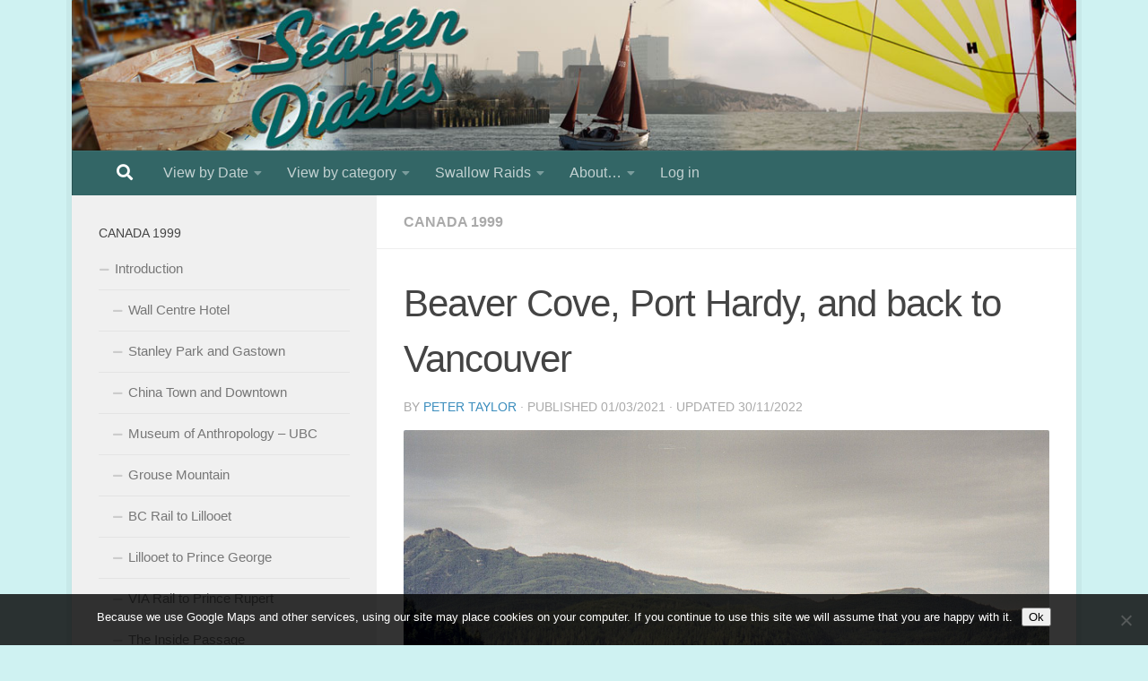

--- FILE ---
content_type: text/html; charset=UTF-8
request_url: https://seatern.uk/2021/03/beaver-cove-port-hardy-and-back-to-vancouver/
body_size: 17567
content:
<!DOCTYPE html>
<html class="no-js" lang="en-GB">
<head>
  <meta charset="UTF-8">
  <meta name="viewport" content="width=device-width, initial-scale=1.0">
  <link rel="profile" href="https://gmpg.org/xfn/11" />
  <link rel="pingback" href="https://seatern.uk/xmlrpc.php">

          <style id="wfc-base-style" type="text/css">
             .wfc-reset-menu-item-first-letter .navbar .nav>li>a:first-letter {font-size: inherit;}.format-icon:before {color: #5A5A5A;}article .format-icon.tc-hide-icon:before, .safari article.format-video .format-icon.tc-hide-icon:before, .chrome article.format-video .format-icon.tc-hide-icon:before, .safari article.format-image .format-icon.tc-hide-icon:before, .chrome article.format-image .format-icon.tc-hide-icon:before, .safari article.format-gallery .format-icon.tc-hide-icon:before, .safari article.attachment .format-icon.tc-hide-icon:before, .chrome article.format-gallery .format-icon.tc-hide-icon:before, .chrome article.attachment .format-icon.tc-hide-icon:before {content: none!important;}h2#tc-comment-title.tc-hide-icon:before {content: none!important;}.archive .archive-header h1.format-icon.tc-hide-icon:before {content: none!important;}.tc-sidebar h3.widget-title.tc-hide-icon:before {content: none!important;}.footer-widgets h3.widget-title.tc-hide-icon:before {content: none!important;}.tc-hide-icon i, i.tc-hide-icon {display: none !important;}.carousel-control {font-family: "Helvetica Neue", Helvetica, Arial, sans-serif;}.social-block a {font-size: 18px;}footer#footer .colophon .social-block a {font-size: 16px;}.social-block.widget_social a {font-size: 14px;}
        </style>
        <title>Beaver Cove, Port Hardy, and back to Vancouver &#8211; Seatern Diaries</title>
<meta name='robots' content='max-image-preview:large' />
	<style>img:is([sizes="auto" i], [sizes^="auto," i]) { contain-intrinsic-size: 3000px 1500px }</style>
	<script>document.documentElement.className = document.documentElement.className.replace("no-js","js");</script>
<link rel='dns-prefetch' href='//www.youtube.com' />
<link rel="alternate" type="application/rss+xml" title="Seatern Diaries &raquo; Feed" href="https://seatern.uk/feed/" />
<script>
window._wpemojiSettings = {"baseUrl":"https:\/\/s.w.org\/images\/core\/emoji\/16.0.1\/72x72\/","ext":".png","svgUrl":"https:\/\/s.w.org\/images\/core\/emoji\/16.0.1\/svg\/","svgExt":".svg","source":{"concatemoji":"https:\/\/seatern.uk\/wp-includes\/js\/wp-emoji-release.min.js?ver=aa1c41183448225a349d2972bebaef50"}};
/*! This file is auto-generated */
!function(s,n){var o,i,e;function c(e){try{var t={supportTests:e,timestamp:(new Date).valueOf()};sessionStorage.setItem(o,JSON.stringify(t))}catch(e){}}function p(e,t,n){e.clearRect(0,0,e.canvas.width,e.canvas.height),e.fillText(t,0,0);var t=new Uint32Array(e.getImageData(0,0,e.canvas.width,e.canvas.height).data),a=(e.clearRect(0,0,e.canvas.width,e.canvas.height),e.fillText(n,0,0),new Uint32Array(e.getImageData(0,0,e.canvas.width,e.canvas.height).data));return t.every(function(e,t){return e===a[t]})}function u(e,t){e.clearRect(0,0,e.canvas.width,e.canvas.height),e.fillText(t,0,0);for(var n=e.getImageData(16,16,1,1),a=0;a<n.data.length;a++)if(0!==n.data[a])return!1;return!0}function f(e,t,n,a){switch(t){case"flag":return n(e,"\ud83c\udff3\ufe0f\u200d\u26a7\ufe0f","\ud83c\udff3\ufe0f\u200b\u26a7\ufe0f")?!1:!n(e,"\ud83c\udde8\ud83c\uddf6","\ud83c\udde8\u200b\ud83c\uddf6")&&!n(e,"\ud83c\udff4\udb40\udc67\udb40\udc62\udb40\udc65\udb40\udc6e\udb40\udc67\udb40\udc7f","\ud83c\udff4\u200b\udb40\udc67\u200b\udb40\udc62\u200b\udb40\udc65\u200b\udb40\udc6e\u200b\udb40\udc67\u200b\udb40\udc7f");case"emoji":return!a(e,"\ud83e\udedf")}return!1}function g(e,t,n,a){var r="undefined"!=typeof WorkerGlobalScope&&self instanceof WorkerGlobalScope?new OffscreenCanvas(300,150):s.createElement("canvas"),o=r.getContext("2d",{willReadFrequently:!0}),i=(o.textBaseline="top",o.font="600 32px Arial",{});return e.forEach(function(e){i[e]=t(o,e,n,a)}),i}function t(e){var t=s.createElement("script");t.src=e,t.defer=!0,s.head.appendChild(t)}"undefined"!=typeof Promise&&(o="wpEmojiSettingsSupports",i=["flag","emoji"],n.supports={everything:!0,everythingExceptFlag:!0},e=new Promise(function(e){s.addEventListener("DOMContentLoaded",e,{once:!0})}),new Promise(function(t){var n=function(){try{var e=JSON.parse(sessionStorage.getItem(o));if("object"==typeof e&&"number"==typeof e.timestamp&&(new Date).valueOf()<e.timestamp+604800&&"object"==typeof e.supportTests)return e.supportTests}catch(e){}return null}();if(!n){if("undefined"!=typeof Worker&&"undefined"!=typeof OffscreenCanvas&&"undefined"!=typeof URL&&URL.createObjectURL&&"undefined"!=typeof Blob)try{var e="postMessage("+g.toString()+"("+[JSON.stringify(i),f.toString(),p.toString(),u.toString()].join(",")+"));",a=new Blob([e],{type:"text/javascript"}),r=new Worker(URL.createObjectURL(a),{name:"wpTestEmojiSupports"});return void(r.onmessage=function(e){c(n=e.data),r.terminate(),t(n)})}catch(e){}c(n=g(i,f,p,u))}t(n)}).then(function(e){for(var t in e)n.supports[t]=e[t],n.supports.everything=n.supports.everything&&n.supports[t],"flag"!==t&&(n.supports.everythingExceptFlag=n.supports.everythingExceptFlag&&n.supports[t]);n.supports.everythingExceptFlag=n.supports.everythingExceptFlag&&!n.supports.flag,n.DOMReady=!1,n.readyCallback=function(){n.DOMReady=!0}}).then(function(){return e}).then(function(){var e;n.supports.everything||(n.readyCallback(),(e=n.source||{}).concatemoji?t(e.concatemoji):e.wpemoji&&e.twemoji&&(t(e.twemoji),t(e.wpemoji)))}))}((window,document),window._wpemojiSettings);
</script>
<style id='wp-emoji-styles-inline-css'>

	img.wp-smiley, img.emoji {
		display: inline !important;
		border: none !important;
		box-shadow: none !important;
		height: 1em !important;
		width: 1em !important;
		margin: 0 0.07em !important;
		vertical-align: -0.1em !important;
		background: none !important;
		padding: 0 !important;
	}
</style>
<link rel='stylesheet' id='wp-block-library-css' href='https://seatern.uk/wp-includes/css/dist/block-library/style.min.css?ver=aa1c41183448225a349d2972bebaef50' media='all' />
<style id='classic-theme-styles-inline-css'>
/*! This file is auto-generated */
.wp-block-button__link{color:#fff;background-color:#32373c;border-radius:9999px;box-shadow:none;text-decoration:none;padding:calc(.667em + 2px) calc(1.333em + 2px);font-size:1.125em}.wp-block-file__button{background:#32373c;color:#fff;text-decoration:none}
</style>
<link rel='stylesheet' id='wpmf-gallery-css-css' href='https://seatern.uk/wp-content/plugins/wp-media-folder-gallery-addon/assets/css/gallery.css?ver=2.6.13' media='all' />
<link rel='stylesheet' id='wpmf-gallery-addon-css' href='https://seatern.uk/wp-content/plugins/wp-media-folder-gallery-addon/assets/blocks/gallery/style.css?ver=2.6.13' media='all' />
<link rel='stylesheet' id='wpmf-jaofiletree-css' href='https://seatern.uk/wp-content/plugins/wp-media-folder/assets/css/jaofiletree.css?ver=6.1.9' media='all' />
<link rel='stylesheet' id='wpmf-gallery-download-css-css' href='https://seatern.uk/wp-content/plugins/wp-media-folder-gallery-addon/assets/css/download_gallery.css?ver=6.1.9' media='all' />
<link rel='stylesheet' id='wpmf-flipster-css-css' href='https://seatern.uk/wp-content/plugins/wp-media-folder-gallery-addon/assets/css/jquery.flipster.css?ver=2.6.13' media='all' />
<link rel='stylesheet' id='wpmf-gallery-style-css' href='https://seatern.uk/wp-content/plugins/wp-media-folder/assets/css/display-gallery/style-display-gallery.css?ver=6.1.9' media='all' />
<link rel='stylesheet' id='wpmf-slick-theme-style-css' href='https://seatern.uk/wp-content/plugins/wp-media-folder/assets/js/slick/slick-theme.css?ver=6.1.9' media='all' />
<link rel='stylesheet' id='wpmf-slick-style-css' href='https://seatern.uk/wp-content/plugins/wp-media-folder/assets/js/slick/slick.css?ver=6.1.9' media='all' />
<link rel='stylesheet' id='wpmf-justified-style-css' href='https://seatern.uk/wp-content/plugins/wp-media-folder-gallery-addon/assets/js/justified-gallery/justifiedGallery.min.css?ver=2.6.13' media='all' />
<link rel='stylesheet' id='wpmf-gallery-popup-style-css' href='https://seatern.uk/wp-content/plugins/wp-media-folder/assets/css/display-gallery/magnific-popup.css?ver=0.9.9' media='all' />
<link rel='stylesheet' id='wpda_youtube_gutenberg_css-css' href='https://seatern.uk/wp-content/plugins/youtube-video-player-pro/admin/gutenberg/style.css?ver=aa1c41183448225a349d2972bebaef50' media='all' />
<style id='pdfemb-pdf-embedder-viewer-style-inline-css'>
.wp-block-pdfemb-pdf-embedder-viewer{max-width:none}

</style>
<style id='global-styles-inline-css'>
:root{--wp--preset--aspect-ratio--square: 1;--wp--preset--aspect-ratio--4-3: 4/3;--wp--preset--aspect-ratio--3-4: 3/4;--wp--preset--aspect-ratio--3-2: 3/2;--wp--preset--aspect-ratio--2-3: 2/3;--wp--preset--aspect-ratio--16-9: 16/9;--wp--preset--aspect-ratio--9-16: 9/16;--wp--preset--color--black: #000000;--wp--preset--color--cyan-bluish-gray: #abb8c3;--wp--preset--color--white: #ffffff;--wp--preset--color--pale-pink: #f78da7;--wp--preset--color--vivid-red: #cf2e2e;--wp--preset--color--luminous-vivid-orange: #ff6900;--wp--preset--color--luminous-vivid-amber: #fcb900;--wp--preset--color--light-green-cyan: #7bdcb5;--wp--preset--color--vivid-green-cyan: #00d084;--wp--preset--color--pale-cyan-blue: #8ed1fc;--wp--preset--color--vivid-cyan-blue: #0693e3;--wp--preset--color--vivid-purple: #9b51e0;--wp--preset--gradient--vivid-cyan-blue-to-vivid-purple: linear-gradient(135deg,rgba(6,147,227,1) 0%,rgb(155,81,224) 100%);--wp--preset--gradient--light-green-cyan-to-vivid-green-cyan: linear-gradient(135deg,rgb(122,220,180) 0%,rgb(0,208,130) 100%);--wp--preset--gradient--luminous-vivid-amber-to-luminous-vivid-orange: linear-gradient(135deg,rgba(252,185,0,1) 0%,rgba(255,105,0,1) 100%);--wp--preset--gradient--luminous-vivid-orange-to-vivid-red: linear-gradient(135deg,rgba(255,105,0,1) 0%,rgb(207,46,46) 100%);--wp--preset--gradient--very-light-gray-to-cyan-bluish-gray: linear-gradient(135deg,rgb(238,238,238) 0%,rgb(169,184,195) 100%);--wp--preset--gradient--cool-to-warm-spectrum: linear-gradient(135deg,rgb(74,234,220) 0%,rgb(151,120,209) 20%,rgb(207,42,186) 40%,rgb(238,44,130) 60%,rgb(251,105,98) 80%,rgb(254,248,76) 100%);--wp--preset--gradient--blush-light-purple: linear-gradient(135deg,rgb(255,206,236) 0%,rgb(152,150,240) 100%);--wp--preset--gradient--blush-bordeaux: linear-gradient(135deg,rgb(254,205,165) 0%,rgb(254,45,45) 50%,rgb(107,0,62) 100%);--wp--preset--gradient--luminous-dusk: linear-gradient(135deg,rgb(255,203,112) 0%,rgb(199,81,192) 50%,rgb(65,88,208) 100%);--wp--preset--gradient--pale-ocean: linear-gradient(135deg,rgb(255,245,203) 0%,rgb(182,227,212) 50%,rgb(51,167,181) 100%);--wp--preset--gradient--electric-grass: linear-gradient(135deg,rgb(202,248,128) 0%,rgb(113,206,126) 100%);--wp--preset--gradient--midnight: linear-gradient(135deg,rgb(2,3,129) 0%,rgb(40,116,252) 100%);--wp--preset--font-size--small: 13px;--wp--preset--font-size--medium: 20px;--wp--preset--font-size--large: 36px;--wp--preset--font-size--x-large: 42px;--wp--preset--spacing--20: 0.44rem;--wp--preset--spacing--30: 0.67rem;--wp--preset--spacing--40: 1rem;--wp--preset--spacing--50: 1.5rem;--wp--preset--spacing--60: 2.25rem;--wp--preset--spacing--70: 3.38rem;--wp--preset--spacing--80: 5.06rem;--wp--preset--shadow--natural: 6px 6px 9px rgba(0, 0, 0, 0.2);--wp--preset--shadow--deep: 12px 12px 50px rgba(0, 0, 0, 0.4);--wp--preset--shadow--sharp: 6px 6px 0px rgba(0, 0, 0, 0.2);--wp--preset--shadow--outlined: 6px 6px 0px -3px rgba(255, 255, 255, 1), 6px 6px rgba(0, 0, 0, 1);--wp--preset--shadow--crisp: 6px 6px 0px rgba(0, 0, 0, 1);}:where(.is-layout-flex){gap: 0.5em;}:where(.is-layout-grid){gap: 0.5em;}body .is-layout-flex{display: flex;}.is-layout-flex{flex-wrap: wrap;align-items: center;}.is-layout-flex > :is(*, div){margin: 0;}body .is-layout-grid{display: grid;}.is-layout-grid > :is(*, div){margin: 0;}:where(.wp-block-columns.is-layout-flex){gap: 2em;}:where(.wp-block-columns.is-layout-grid){gap: 2em;}:where(.wp-block-post-template.is-layout-flex){gap: 1.25em;}:where(.wp-block-post-template.is-layout-grid){gap: 1.25em;}.has-black-color{color: var(--wp--preset--color--black) !important;}.has-cyan-bluish-gray-color{color: var(--wp--preset--color--cyan-bluish-gray) !important;}.has-white-color{color: var(--wp--preset--color--white) !important;}.has-pale-pink-color{color: var(--wp--preset--color--pale-pink) !important;}.has-vivid-red-color{color: var(--wp--preset--color--vivid-red) !important;}.has-luminous-vivid-orange-color{color: var(--wp--preset--color--luminous-vivid-orange) !important;}.has-luminous-vivid-amber-color{color: var(--wp--preset--color--luminous-vivid-amber) !important;}.has-light-green-cyan-color{color: var(--wp--preset--color--light-green-cyan) !important;}.has-vivid-green-cyan-color{color: var(--wp--preset--color--vivid-green-cyan) !important;}.has-pale-cyan-blue-color{color: var(--wp--preset--color--pale-cyan-blue) !important;}.has-vivid-cyan-blue-color{color: var(--wp--preset--color--vivid-cyan-blue) !important;}.has-vivid-purple-color{color: var(--wp--preset--color--vivid-purple) !important;}.has-black-background-color{background-color: var(--wp--preset--color--black) !important;}.has-cyan-bluish-gray-background-color{background-color: var(--wp--preset--color--cyan-bluish-gray) !important;}.has-white-background-color{background-color: var(--wp--preset--color--white) !important;}.has-pale-pink-background-color{background-color: var(--wp--preset--color--pale-pink) !important;}.has-vivid-red-background-color{background-color: var(--wp--preset--color--vivid-red) !important;}.has-luminous-vivid-orange-background-color{background-color: var(--wp--preset--color--luminous-vivid-orange) !important;}.has-luminous-vivid-amber-background-color{background-color: var(--wp--preset--color--luminous-vivid-amber) !important;}.has-light-green-cyan-background-color{background-color: var(--wp--preset--color--light-green-cyan) !important;}.has-vivid-green-cyan-background-color{background-color: var(--wp--preset--color--vivid-green-cyan) !important;}.has-pale-cyan-blue-background-color{background-color: var(--wp--preset--color--pale-cyan-blue) !important;}.has-vivid-cyan-blue-background-color{background-color: var(--wp--preset--color--vivid-cyan-blue) !important;}.has-vivid-purple-background-color{background-color: var(--wp--preset--color--vivid-purple) !important;}.has-black-border-color{border-color: var(--wp--preset--color--black) !important;}.has-cyan-bluish-gray-border-color{border-color: var(--wp--preset--color--cyan-bluish-gray) !important;}.has-white-border-color{border-color: var(--wp--preset--color--white) !important;}.has-pale-pink-border-color{border-color: var(--wp--preset--color--pale-pink) !important;}.has-vivid-red-border-color{border-color: var(--wp--preset--color--vivid-red) !important;}.has-luminous-vivid-orange-border-color{border-color: var(--wp--preset--color--luminous-vivid-orange) !important;}.has-luminous-vivid-amber-border-color{border-color: var(--wp--preset--color--luminous-vivid-amber) !important;}.has-light-green-cyan-border-color{border-color: var(--wp--preset--color--light-green-cyan) !important;}.has-vivid-green-cyan-border-color{border-color: var(--wp--preset--color--vivid-green-cyan) !important;}.has-pale-cyan-blue-border-color{border-color: var(--wp--preset--color--pale-cyan-blue) !important;}.has-vivid-cyan-blue-border-color{border-color: var(--wp--preset--color--vivid-cyan-blue) !important;}.has-vivid-purple-border-color{border-color: var(--wp--preset--color--vivid-purple) !important;}.has-vivid-cyan-blue-to-vivid-purple-gradient-background{background: var(--wp--preset--gradient--vivid-cyan-blue-to-vivid-purple) !important;}.has-light-green-cyan-to-vivid-green-cyan-gradient-background{background: var(--wp--preset--gradient--light-green-cyan-to-vivid-green-cyan) !important;}.has-luminous-vivid-amber-to-luminous-vivid-orange-gradient-background{background: var(--wp--preset--gradient--luminous-vivid-amber-to-luminous-vivid-orange) !important;}.has-luminous-vivid-orange-to-vivid-red-gradient-background{background: var(--wp--preset--gradient--luminous-vivid-orange-to-vivid-red) !important;}.has-very-light-gray-to-cyan-bluish-gray-gradient-background{background: var(--wp--preset--gradient--very-light-gray-to-cyan-bluish-gray) !important;}.has-cool-to-warm-spectrum-gradient-background{background: var(--wp--preset--gradient--cool-to-warm-spectrum) !important;}.has-blush-light-purple-gradient-background{background: var(--wp--preset--gradient--blush-light-purple) !important;}.has-blush-bordeaux-gradient-background{background: var(--wp--preset--gradient--blush-bordeaux) !important;}.has-luminous-dusk-gradient-background{background: var(--wp--preset--gradient--luminous-dusk) !important;}.has-pale-ocean-gradient-background{background: var(--wp--preset--gradient--pale-ocean) !important;}.has-electric-grass-gradient-background{background: var(--wp--preset--gradient--electric-grass) !important;}.has-midnight-gradient-background{background: var(--wp--preset--gradient--midnight) !important;}.has-small-font-size{font-size: var(--wp--preset--font-size--small) !important;}.has-medium-font-size{font-size: var(--wp--preset--font-size--medium) !important;}.has-large-font-size{font-size: var(--wp--preset--font-size--large) !important;}.has-x-large-font-size{font-size: var(--wp--preset--font-size--x-large) !important;}
:where(.wp-block-post-template.is-layout-flex){gap: 1.25em;}:where(.wp-block-post-template.is-layout-grid){gap: 1.25em;}
:where(.wp-block-columns.is-layout-flex){gap: 2em;}:where(.wp-block-columns.is-layout-grid){gap: 2em;}
:root :where(.wp-block-pullquote){font-size: 1.5em;line-height: 1.6;}
</style>
<link rel='stylesheet' id='cookie-notice-front-css' href='https://seatern.uk/wp-content/plugins/cookie-notice/css/front.min.css?ver=2.5.11' media='all' />
<link rel='stylesheet' id='responsive-lightbox-nivo_lightbox-css-css' href='https://seatern.uk/wp-content/plugins/responsive-lightbox-pro/assets/nivo-lightbox/nivo-lightbox.css?ver=aa1c41183448225a349d2972bebaef50' media='all' />
<link rel='stylesheet' id='responsive-lightbox-nivo_lightbox-css-d-css' href='https://seatern.uk/wp-content/plugins/responsive-lightbox-pro/assets/nivo-lightbox/themes/default/default.css?ver=aa1c41183448225a349d2972bebaef50' media='all' />
<link rel='stylesheet' id='hph-front-style-css' href='https://seatern.uk/wp-content/themes/hueman-pro/addons/assets/front/css/hph-front.min.css?ver=1.4.29' media='all' />
<link rel='stylesheet' id='hueman-main-style-css' href='https://seatern.uk/wp-content/themes/hueman-pro/assets/front/css/main.min.css?ver=1.4.29' media='all' />
<style id='hueman-main-style-inline-css'>
body { font-family:Tahoma, sans-serif;font-size:1.00rem }@media only screen and (min-width: 720px) {
        .nav > li { font-size:1.00rem; }
      }.boxed #wrapper, .container-inner { max-width: 1120px; }@media only screen and (min-width: 720px) {
                .boxed .desktop-sticky {
                  width: 1120px;
                }
              }::selection { background-color: #3b8dbd; }
::-moz-selection { background-color: #3b8dbd; }a,a>span.hu-external::after,.themeform label .required,#flexslider-featured .flex-direction-nav .flex-next:hover,#flexslider-featured .flex-direction-nav .flex-prev:hover,.post-hover:hover .post-title a,.post-title a:hover,.sidebar.s1 .post-nav li a:hover i,.content .post-nav li a:hover i,.post-related a:hover,.sidebar.s1 .widget_rss ul li a,#footer .widget_rss ul li a,.sidebar.s1 .widget_calendar a,#footer .widget_calendar a,.sidebar.s1 .alx-tab .tab-item-category a,.sidebar.s1 .alx-posts .post-item-category a,.sidebar.s1 .alx-tab li:hover .tab-item-title a,.sidebar.s1 .alx-tab li:hover .tab-item-comment a,.sidebar.s1 .alx-posts li:hover .post-item-title a,#footer .alx-tab .tab-item-category a,#footer .alx-posts .post-item-category a,#footer .alx-tab li:hover .tab-item-title a,#footer .alx-tab li:hover .tab-item-comment a,#footer .alx-posts li:hover .post-item-title a,.comment-tabs li.active a,.comment-awaiting-moderation,.child-menu a:hover,.child-menu .current_page_item > a,.wp-pagenavi a{ color: #3b8dbd; }input[type="submit"],.themeform button[type="submit"],.sidebar.s1 .sidebar-top,.sidebar.s1 .sidebar-toggle,#flexslider-featured .flex-control-nav li a.flex-active,.post-tags a:hover,.sidebar.s1 .widget_calendar caption,#footer .widget_calendar caption,.author-bio .bio-avatar:after,.commentlist li.bypostauthor > .comment-body:after,.commentlist li.comment-author-admin > .comment-body:after{ background-color: #3b8dbd; }.post-format .format-container { border-color: #3b8dbd; }.sidebar.s1 .alx-tabs-nav li.active a,#footer .alx-tabs-nav li.active a,.comment-tabs li.active a,.wp-pagenavi a:hover,.wp-pagenavi a:active,.wp-pagenavi span.current{ border-bottom-color: #3b8dbd!important; }.sidebar.s2 .post-nav li a:hover i,
.sidebar.s2 .widget_rss ul li a,
.sidebar.s2 .widget_calendar a,
.sidebar.s2 .alx-tab .tab-item-category a,
.sidebar.s2 .alx-posts .post-item-category a,
.sidebar.s2 .alx-tab li:hover .tab-item-title a,
.sidebar.s2 .alx-tab li:hover .tab-item-comment a,
.sidebar.s2 .alx-posts li:hover .post-item-title a { color: #82b965; }
.sidebar.s2 .sidebar-top,.sidebar.s2 .sidebar-toggle,.post-comments,.jp-play-bar,.jp-volume-bar-value,.sidebar.s2 .widget_calendar caption{ background-color: #82b965; }.sidebar.s2 .alx-tabs-nav li.active a { border-bottom-color: #82b965; }
.post-comments::before { border-right-color: #82b965; }
      .search-expand,
              #nav-topbar.nav-container { background-color: #336666}@media only screen and (min-width: 720px) {
                #nav-topbar .nav ul { background-color: #336666; }
              }.is-scrolled #header .nav-container.desktop-sticky,
              .is-scrolled #header .search-expand { background-color: #336666; background-color: rgba(51,102,102,0.90) }.is-scrolled .topbar-transparent #nav-topbar.desktop-sticky .nav ul { background-color: #336666; background-color: rgba(51,102,102,0.95) }#header { background-color: #336666; }
@media only screen and (min-width: 720px) {
  #nav-header .nav ul { background-color: #336666; }
}
        #header #nav-mobile { background-color: #336666; }.is-scrolled #header #nav-mobile { background-color: #336666; background-color: rgba(51,102,102,0.90) }#nav-header.nav-container, #main-header-search .search-expand { background-color: #336666; }
@media only screen and (min-width: 720px) {
  #nav-header .nav ul { background-color: #336666; }
}
        #footer-bottom { background-color: #336666; }img { -webkit-border-radius: 2px; border-radius: 2px; }body { background-color: #cff2f2; }
</style>
<link rel='stylesheet' id='hueman-font-awesome-css' href='https://seatern.uk/wp-content/themes/hueman-pro/assets/front/css/font-awesome.min.css?ver=1.4.29' media='all' />
<link rel='stylesheet' id='dashicons-css' href='https://seatern.uk/wp-includes/css/dashicons.min.css?ver=aa1c41183448225a349d2972bebaef50' media='all' />
<link rel='stylesheet' id='thickbox-css' href='https://seatern.uk/wp-includes/js/thickbox/thickbox.css?ver=aa1c41183448225a349d2972bebaef50' media='all' />
<link rel='stylesheet' id='front_end_youtube_style-css' href='https://seatern.uk/wp-content/plugins/youtube-video-player-pro/fornt_end/styles/baze_styles_youtube.css?ver=aa1c41183448225a349d2972bebaef50' media='all' />
<script src="https://seatern.uk/wp-includes/js/jquery/jquery.min.js?ver=3.7.1" id="jquery-core-js"></script>
<script src="https://seatern.uk/wp-includes/js/jquery/jquery-migrate.min.js?ver=3.4.1" id="jquery-migrate-js"></script>
<script src="https://seatern.uk/wp-content/plugins/responsive-lightbox-pro/assets/nivo-lightbox/nivo-lightbox.min.js?ver=aa1c41183448225a349d2972bebaef50" id="responsive-lightbox-nivo_lightbox-js"></script>
<script src="https://seatern.uk/wp-content/plugins/responsive-lightbox-pro/assets/js/jquery.touchSwipe.min.js?ver=aa1c41183448225a349d2972bebaef50" id="wa_rlp_touch_script-js"></script>
<script id="responsive-lightbox-pro-script-js-extra">
var rlpArgs = {"script":"nivo_lightbox","selector":"lightbox","custom_events":"","theme":"default","effect":"fadeScale","clickOverlayToClose":"1","touch_swipe":"1","autoplay_video":"0","keyboardNav":"1","errorMessage":"Sorry,file not available."};
</script>
<script src="https://seatern.uk/wp-content/plugins/responsive-lightbox-pro/assets/js/script.js?ver=aa1c41183448225a349d2972bebaef50" id="responsive-lightbox-pro-script-js"></script>
<script src="https://seatern.uk/wp-content/plugins/youtube-video-player-pro/fornt_end/scripts/youtube_embed_front_end.js?ver=aa1c41183448225a349d2972bebaef50" id="youtube_front_end_api_js-js"></script>
<script src="https://www.youtube.com/iframe_api?ver=aa1c41183448225a349d2972bebaef50" id="youtube_api_js-js"></script>
<link rel="https://api.w.org/" href="https://seatern.uk/wp-json/" /><link rel="alternate" title="JSON" type="application/json" href="https://seatern.uk/wp-json/wp/v2/posts/18197" /><link rel="canonical" href="https://seatern.uk/2021/03/beaver-cove-port-hardy-and-back-to-vancouver/" />
<link rel="alternate" title="oEmbed (JSON)" type="application/json+oembed" href="https://seatern.uk/wp-json/oembed/1.0/embed?url=https%3A%2F%2Fseatern.uk%2F2021%2F03%2Fbeaver-cove-port-hardy-and-back-to-vancouver%2F" />
<link rel="alternate" title="oEmbed (XML)" type="text/xml+oembed" href="https://seatern.uk/wp-json/oembed/1.0/embed?url=https%3A%2F%2Fseatern.uk%2F2021%2F03%2Fbeaver-cove-port-hardy-and-back-to-vancouver%2F&#038;format=xml" />
<style>.nivo-lightbox-theme-default.nivo-lightbox-overlay { background: none repeat scroll 0 0 rgba(0,0,0,0.6)!important;}</style><style>.nivo-lightbox-theme-default .nivo-lightbox-image img{ cursor:pointer; cursor: hand;}</style><style>.nivo-lightbox-theme-default .nivo-lightbox-title { background:#000!important;}</style><style></style><style>.nivo-lightbox-theme-default .nivo-lightbox-nav:hover { background-color:rgba(0,0,0,.5)!important;}</style><style type="text/css" id="simple-css-output">#raidtable td{text-align: left; border: 1px solid black;}#raidtable th{text-align: left; border: 1px solid black;}#sdtable td{text-align: left; border: 1px solid black;}#sdtable th{text-align: left; border: 1px solid black;}#blckpara p{border: 2px solid black;}.display-posts-listing.image-left .listing-item { overflow: hidden; margin-bottom: 32px; width: 100%;}.display-posts-listing.image-left .image { float: left; margin: 0 16px 0 0;}.display-posts-listing.image-left .title { display: block;}.display-posts-listing.image-left .excerpt-dash { display: none; }</style>    <link rel="preload" as="font" type="font/woff2" href="https://seatern.uk/wp-content/themes/hueman-pro/assets/front/webfonts/fa-brands-400.woff2?v=5.15.2" crossorigin="anonymous"/>
    <link rel="preload" as="font" type="font/woff2" href="https://seatern.uk/wp-content/themes/hueman-pro/assets/front/webfonts/fa-regular-400.woff2?v=5.15.2" crossorigin="anonymous"/>
    <link rel="preload" as="font" type="font/woff2" href="https://seatern.uk/wp-content/themes/hueman-pro/assets/front/webfonts/fa-solid-900.woff2?v=5.15.2" crossorigin="anonymous"/>
  <!--[if lt IE 9]>
<script src="https://seatern.uk/wp-content/themes/hueman-pro/assets/front/js/ie/html5shiv-printshiv.min.js"></script>
<script src="https://seatern.uk/wp-content/themes/hueman-pro/assets/front/js/ie/selectivizr.js"></script>
<![endif]-->
<link rel="icon" href="https://seatern.uk/wp-content/uploads/2016/07/cropped-seatern_logo_wp-150x150.jpg" sizes="32x32" />
<link rel="icon" href="https://seatern.uk/wp-content/uploads/2016/07/cropped-seatern_logo_wp-300x300.jpg" sizes="192x192" />
<link rel="apple-touch-icon" href="https://seatern.uk/wp-content/uploads/2016/07/cropped-seatern_logo_wp-300x300.jpg" />
<meta name="msapplication-TileImage" content="https://seatern.uk/wp-content/uploads/2016/07/cropped-seatern_logo_wp-300x300.jpg" />
		<style id="wp-custom-css">
			/*

*/		</style>
		            <style id="grids-css" type="text/css">
                .post-list .grid-item {float: left; }
                .cols-1 .grid-item { width: 100%; }
                .cols-2 .grid-item { width: 50%; }
                .cols-3 .grid-item { width: 33.3%; }
                .cols-4 .grid-item { width: 25%; }
                @media only screen and (max-width: 719px) {
                      #grid-wrapper .grid-item{
                        width: 100%;
                      }
                }
            </style>
            </head>

<body data-rsssl=1 class="wp-singular post-template-default single single-post postid-18197 single-format-image wp-embed-responsive wp-theme-hueman-pro cookies-not-set col-2cr boxed mobile-sidebar-hide-s2 header-mobile-sticky hueman-pro-1-4-29 gecko">
<div id="wrapper">
  <a class="screen-reader-text skip-link" href="#content">Below content</a>
  
  <header id="header" class="specific-mobile-menu-on one-mobile-menu mobile_menu   topbar-transparent has-header-img">
        <nav class="nav-container group mobile-menu mobile-sticky " id="nav-mobile" data-menu-id="header-1">
  <div class="mobile-title-logo-in-header"><p class="site-title">                  <a class="custom-logo-link" href="https://seatern.uk/" rel="home" title="Seatern Diaries | Home page">Seatern Diaries</a>                </p></div>
        
                    <div class="nav-toggle"><i class="fas fa-bars"></i></div>
            
      <div class="nav-text"></div>
      <div class="nav-wrap container">
                  <ul class="nav container-inner group mobile-search">
                            <li>
                  <form role="search" method="get" class="search-form" action="https://seatern.uk/">
				<label>
					<span class="screen-reader-text">Search for:</span>
					<input type="search" class="search-field" placeholder="Search &hellip;" value="" name="s" />
				</label>
				<input type="submit" class="search-submit" value="Search" />
			</form>                </li>
                      </ul>
                <ul id="menu-mobile-top-menu" class="nav container-inner group"><li id="menu-item-5522" class="menu-item menu-item-type-post_type menu-item-object-page menu-item-home menu-item-has-children menu-item-5522"><a href="https://seatern.uk/">Diary Entries&#8230;</a>
<ul class="sub-menu">
	<li id="menu-item-20581" class="menu-item menu-item-type-post_type menu-item-object-post menu-item-20581"><a href="https://seatern.uk/2012/08/latest-seatern-diaries-entry/">Latest Diary  Entries</a></li>
	<li id="menu-item-21619" class="menu-item menu-item-type-post_type menu-item-object-post menu-item-21619"><a href="https://seatern.uk/2023/01/2023-any-sailing/">2023: Watching the Sailing!</a></li>
	<li id="menu-item-20580" class="menu-item menu-item-type-post_type menu-item-object-post menu-item-20580"><a href="https://seatern.uk/2022/01/2022-back-to-normal/">2022: Back to “normal”?</a></li>
	<li id="menu-item-18776" class="menu-item menu-item-type-post_type menu-item-object-post menu-item-18776"><a href="https://seatern.uk/2021/01/2021-another-covid-year/">2021: another Covid year!</a></li>
	<li id="menu-item-14330" class="menu-item menu-item-type-post_type menu-item-object-post menu-item-14330"><a href="https://seatern.uk/2020/01/2020-year-seven/">2020:  Covid year!</a></li>
	<li id="menu-item-11795" class="menu-item menu-item-type-post_type menu-item-object-post menu-item-11795"><a href="https://seatern.uk/2019/01/2019-year-six-starts-mild/">2019: Year Six starts Mild!</a></li>
	<li id="menu-item-8288" class="menu-item menu-item-type-post_type menu-item-object-post menu-item-8288"><a href="https://seatern.uk/2018/05/2018-year-five-already/">2018: Year five already!</a></li>
	<li id="menu-item-7253" class="menu-item menu-item-type-post_type menu-item-object-post menu-item-7253"><a href="https://seatern.uk/2017/01/2017-the-fourth-year-so-far/">2017: Where did it go?</a></li>
	<li id="menu-item-5524" class="menu-item menu-item-type-post_type menu-item-object-post menu-item-5524"><a href="https://seatern.uk/2016/01/2016-third-year-summary/">2016: Third Year</a></li>
	<li id="menu-item-5525" class="menu-item menu-item-type-post_type menu-item-object-post menu-item-5525"><a href="https://seatern.uk/2015/01/2015-second-year-summary/">2015: Longer trips?</a></li>
	<li id="menu-item-5526" class="menu-item menu-item-type-post_type menu-item-object-post menu-item-5526"><a href="https://seatern.uk/2014/01/2014-first-year-summary/">2014: First Year</a></li>
	<li id="menu-item-5527" class="menu-item menu-item-type-post_type menu-item-object-post menu-item-5527"><a href="https://seatern.uk/2013/06/june-december-2013-introduction/">2013: Seatern Build</a></li>
	<li id="menu-item-5528" class="menu-item menu-item-type-post_type menu-item-object-post menu-item-5528"><a href="https://seatern.uk/2012/01/2012-introduction-choosing-a-bc20/">2012: Choosing a BC20</a></li>
</ul>
</li>
<li id="menu-item-6192" class="menu-item menu-item-type-custom menu-item-object-custom menu-item-has-children menu-item-6192"><a href="#">About&#8230;</a>
<ul class="sub-menu">
	<li id="menu-item-10978" class="menu-item menu-item-type-post_type menu-item-object-page menu-item-10978"><a href="https://seatern.uk/st-denys-weather-2/">St Denys Weather</a></li>
	<li id="menu-item-6194" class="menu-item menu-item-type-post_type menu-item-object-post menu-item-6194"><a href="https://seatern.uk/2017/08/contact-me/">Contact Me!</a></li>
	<li id="menu-item-6195" class="menu-item menu-item-type-post_type menu-item-object-post menu-item-6195"><a href="https://seatern.uk/2017/08/links/">Links</a></li>
	<li id="menu-item-6702" class="menu-item menu-item-type-taxonomy menu-item-object-category menu-item-6702"><a href="https://seatern.uk/category/watch-keeping-summary/">NCI Watch-Keeping Summary</a></li>
	<li id="menu-item-21620" class="menu-item menu-item-type-post_type menu-item-object-page menu-item-21620"><a href="https://seatern.uk/new-nci-wordpress-site/">NCI (private)</a></li>
	<li id="menu-item-15421" class="menu-item menu-item-type-post_type menu-item-object-page menu-item-15421"><a href="https://seatern.uk/past-times/">Past Times</a></li>
</ul>
</li>
</ul>      </div>
</nav><!--/#nav-topbar-->  
  
  <div class="container group">
        <div class="container-inner">

                <div id="header-image-wrap">
              <div class="group hu-pad central-header-zone">
                                                          <div id="header-widgets">
                                                </div><!--/#header-ads-->
                                </div>

              <a href="https://seatern.uk/" rel="home"><img src="https://seatern.uk/wp-content/uploads/2016/07/seatern_banner_wp.jpg" width="1380" height="280" alt="" class="new-site-image" decoding="async" fetchpriority="high" /></a>          </div>
      
                <nav class="nav-container group desktop-menu " id="nav-header" data-menu-id="header-2">
    <div class="nav-text"><!-- put your mobile menu text here --></div>

  <div class="nav-wrap container">
          <div id="main-header-search" class="container">
        <div class="container-inner">
          <button class="toggle-search"><i class="fas fa-search"></i></button>
          <div class="search-expand">
            <div class="search-expand-inner"><form role="search" method="get" class="search-form" action="https://seatern.uk/">
				<label>
					<span class="screen-reader-text">Search for:</span>
					<input type="search" class="search-field" placeholder="Search &hellip;" value="" name="s" />
				</label>
				<input type="submit" class="search-submit" value="Search" />
			</form></div>
          </div>
        </div><!--/.container-inner-->
      </div><!--/.container-->
        <ul id="menu-topmenu" class="nav container-inner group"><li id="menu-item-5490" class="menu-item menu-item-type-post_type menu-item-object-page menu-item-home menu-item-has-children menu-item-5490"><a href="https://seatern.uk/">View by Date</a>
<ul class="sub-menu">
	<li id="menu-item-24730" class="menu-item menu-item-type-post_type menu-item-object-post menu-item-24730"><a href="https://seatern.uk/2025/01/2025-life-changes/">2025: Life Changes</a></li>
	<li id="menu-item-24369" class="menu-item menu-item-type-post_type menu-item-object-post menu-item-24369"><a href="https://seatern.uk/2024/01/2024-recover-or-not/">2024: Recover or not?</a></li>
	<li id="menu-item-21368" class="menu-item menu-item-type-post_type menu-item-object-post menu-item-21368"><a href="https://seatern.uk/2023/01/2023-any-sailing/">2023: Watching the Sailing!</a></li>
	<li id="menu-item-20353" class="menu-item menu-item-type-post_type menu-item-object-post menu-item-20353"><a href="https://seatern.uk/2022/01/2022-back-to-normal/">2022 – Back to “normal”?</a></li>
	<li id="menu-item-18777" class="menu-item menu-item-type-post_type menu-item-object-post menu-item-18777"><a href="https://seatern.uk/2021/01/2021-another-covid-year/">2021 – another Covid year!</a></li>
	<li id="menu-item-13596" class="menu-item menu-item-type-post_type menu-item-object-post menu-item-13596"><a href="https://seatern.uk/2020/01/2020-year-seven/">2020 – year seven!</a></li>
	<li id="menu-item-11792" class="menu-item menu-item-type-post_type menu-item-object-post menu-item-11792"><a href="https://seatern.uk/2019/01/2019-year-six-starts-mild/">2019: Year Six starts Mild!</a></li>
	<li id="menu-item-8289" class="menu-item menu-item-type-post_type menu-item-object-post menu-item-8289"><a href="https://seatern.uk/2018/05/2018-year-five-already/">2018: Year Five Already!</a></li>
	<li id="menu-item-5465" class="menu-item menu-item-type-taxonomy menu-item-object-category menu-item-5465"><a href="https://seatern.uk/category/annual-categories/2017/">2017: the Fourth Year</a></li>
	<li id="menu-item-5466" class="menu-item menu-item-type-post_type menu-item-object-post menu-item-5466"><a href="https://seatern.uk/2016/01/2016-third-year-summary/">2016: Third Year Summary</a></li>
	<li id="menu-item-5467" class="menu-item menu-item-type-post_type menu-item-object-post menu-item-5467"><a href="https://seatern.uk/2015/01/2015-second-year-summary/">2015: Second Year Summary</a></li>
	<li id="menu-item-5468" class="menu-item menu-item-type-post_type menu-item-object-post menu-item-5468"><a href="https://seatern.uk/2014/01/2014-first-year-summary/">2014: First Year Summary</a></li>
	<li id="menu-item-5469" class="menu-item menu-item-type-post_type menu-item-object-post menu-item-5469"><a href="https://seatern.uk/2013/06/june-december-2013-introduction/">2013: Seatern is Built</a></li>
	<li id="menu-item-5470" class="menu-item menu-item-type-post_type menu-item-object-post menu-item-5470"><a href="https://seatern.uk/2012/01/2012-introduction-choosing-a-bc20/">2012: Choosing a BC20</a></li>
</ul>
</li>
<li id="menu-item-5536" class="menu-item menu-item-type-custom menu-item-object-custom menu-item-has-children menu-item-5536"><a href="#">View by category</a>
<ul class="sub-menu">
	<li id="menu-item-5531" class="menu-item menu-item-type-custom menu-item-object-custom menu-item-has-children menu-item-5531"><a href="#">Sailing Logs</a>
	<ul class="sub-menu">
		<li id="menu-item-19428" class="menu-item menu-item-type-taxonomy menu-item-object-category menu-item-19428"><a href="https://seatern.uk/category/annual-categories/2021/sailing-log-2021/">2021</a></li>
		<li id="menu-item-12214" class="menu-item menu-item-type-taxonomy menu-item-object-category menu-item-12214"><a href="https://seatern.uk/category/annual-categories/2019/sailing-log-19/">2019</a></li>
		<li id="menu-item-8695" class="menu-item menu-item-type-taxonomy menu-item-object-category menu-item-8695"><a href="https://seatern.uk/category/annual-categories/2018/sailing-log-18/">2018</a></li>
		<li id="menu-item-5535" class="menu-item menu-item-type-taxonomy menu-item-object-category menu-item-5535"><a href="https://seatern.uk/category/annual-categories/2017/sailing-log-17/">2017</a></li>
		<li id="menu-item-5534" class="menu-item menu-item-type-taxonomy menu-item-object-category menu-item-5534"><a href="https://seatern.uk/category/annual-categories/2016/sailing-log-16/">2016</a></li>
		<li id="menu-item-5533" class="menu-item menu-item-type-taxonomy menu-item-object-category menu-item-5533"><a href="https://seatern.uk/category/annual-categories/2015/sailing-log-15/">2015</a></li>
		<li id="menu-item-5532" class="menu-item menu-item-type-taxonomy menu-item-object-category menu-item-5532"><a href="https://seatern.uk/category/annual-categories/2014/sailing-log-14/">2014</a></li>
	</ul>
</li>
	<li id="menu-item-5538" class="menu-item menu-item-type-custom menu-item-object-custom menu-item-has-children menu-item-5538"><a href="#">Photo Albums</a>
	<ul class="sub-menu">
		<li id="menu-item-20358" class="menu-item menu-item-type-taxonomy menu-item-object-category menu-item-20358"><a href="https://seatern.uk/category/annual-categories/2022/photo-gallery-2022/">2022</a></li>
		<li id="menu-item-20359" class="menu-item menu-item-type-taxonomy menu-item-object-category menu-item-20359"><a href="https://seatern.uk/category/annual-categories/2021/photo-album-2021/">2021</a></li>
		<li id="menu-item-11796" class="menu-item menu-item-type-taxonomy menu-item-object-category menu-item-11796"><a href="https://seatern.uk/category/annual-categories/2019/photo-album-2019/">2019</a></li>
		<li id="menu-item-8072" class="menu-item menu-item-type-taxonomy menu-item-object-category menu-item-8072"><a href="https://seatern.uk/category/annual-categories/2018/photo-album/">2018</a></li>
		<li id="menu-item-5542" class="menu-item menu-item-type-taxonomy menu-item-object-category menu-item-5542"><a href="https://seatern.uk/category/annual-categories/2017/photo-album-17/">2017</a></li>
		<li id="menu-item-5541" class="menu-item menu-item-type-taxonomy menu-item-object-category menu-item-5541"><a href="https://seatern.uk/category/annual-categories/2016/photo-album-16/">2016</a></li>
		<li id="menu-item-5540" class="menu-item menu-item-type-taxonomy menu-item-object-category menu-item-5540"><a href="https://seatern.uk/category/annual-categories/2015/photo-album-15/">2015</a></li>
		<li id="menu-item-5539" class="menu-item menu-item-type-taxonomy menu-item-object-category menu-item-5539"><a href="https://seatern.uk/category/annual-categories/2014/photo-album-14/">2014</a></li>
	</ul>
</li>
	<li id="menu-item-5578" class="menu-item menu-item-type-custom menu-item-object-custom menu-item-has-children menu-item-5578"><a href="#">BC20 Notes</a>
	<ul class="sub-menu">
		<li id="menu-item-24740" class="menu-item menu-item-type-taxonomy menu-item-object-category menu-item-24740"><a href="https://seatern.uk/category/2024/about-seatern-2024/">2024</a></li>
		<li id="menu-item-24732" class="menu-item menu-item-type-taxonomy menu-item-object-category menu-item-24732"><a href="https://seatern.uk/category/annual-categories/2022/about-seatern-2022/">2022</a></li>
		<li id="menu-item-20355" class="menu-item menu-item-type-taxonomy menu-item-object-category menu-item-20355"><a href="https://seatern.uk/category/annual-categories/2021/about-seatern-2021/">2021</a></li>
		<li id="menu-item-17354" class="menu-item menu-item-type-taxonomy menu-item-object-category menu-item-17354"><a href="https://seatern.uk/category/annual-categories/2020/about-seatern-2020/">2020</a></li>
		<li id="menu-item-13011" class="menu-item menu-item-type-taxonomy menu-item-object-category menu-item-13011"><a href="https://seatern.uk/category/annual-categories/2019/about-seatern/">2019</a></li>
		<li id="menu-item-8071" class="menu-item menu-item-type-taxonomy menu-item-object-category menu-item-8071"><a href="https://seatern.uk/category/annual-categories/2018/about-seatern-18/">2018</a></li>
		<li id="menu-item-5582" class="menu-item menu-item-type-taxonomy menu-item-object-category menu-item-5582"><a href="https://seatern.uk/category/annual-categories/2017/about-seatern-17/">2017</a></li>
		<li id="menu-item-5581" class="menu-item menu-item-type-taxonomy menu-item-object-category menu-item-5581"><a href="https://seatern.uk/category/annual-categories/2016/about-seatern-16/">2016</a></li>
		<li id="menu-item-5580" class="menu-item menu-item-type-taxonomy menu-item-object-category menu-item-5580"><a href="https://seatern.uk/category/annual-categories/2015/about-seatern-15/">2015</a></li>
		<li id="menu-item-5583" class="menu-item menu-item-type-taxonomy menu-item-object-category menu-item-5583"><a href="https://seatern.uk/category/annual-categories/2014/about-seatern-14/">2014</a></li>
		<li id="menu-item-5549" class="menu-item menu-item-type-taxonomy menu-item-object-category menu-item-has-children menu-item-5549"><a href="https://seatern.uk/category/annual-categories/2014/equipment/">Equipment</a>
		<ul class="sub-menu">
			<li id="menu-item-6044" class="menu-item menu-item-type-taxonomy menu-item-object-category menu-item-6044"><a href="https://seatern.uk/category/annual-categories/2014/equipment/">Equipment</a></li>
			<li id="menu-item-5551" class="menu-item menu-item-type-taxonomy menu-item-object-category menu-item-5551"><a href="https://seatern.uk/category/annual-categories/2014/equipment-1st-year-assessment/">1st Year Summary</a></li>
			<li id="menu-item-25072" class="menu-item menu-item-type-post_type menu-item-object-post menu-item-25072"><a href="https://seatern.uk/2014/07/2014-initial-equipment-fit/">Initial Equipment Fit</a></li>
		</ul>
</li>
		<li id="menu-item-25073" class="menu-item menu-item-type-taxonomy menu-item-object-category menu-item-25073"><a href="https://seatern.uk/category/annual-categories/2013/seatern-diaries-2013-construction/">Seatern Build</a></li>
		<li id="menu-item-25074" class="menu-item menu-item-type-taxonomy menu-item-object-category menu-item-25074"><a href="https://seatern.uk/category/annual-categories/seatern-diaries-2012/">BC20 Choice</a></li>
	</ul>
</li>
	<li id="menu-item-5537" class="menu-item menu-item-type-custom menu-item-object-custom menu-item-has-children menu-item-5537"><a href="#">Diary Entries</a>
	<ul class="sub-menu">
		<li id="menu-item-24735" class="menu-item menu-item-type-taxonomy menu-item-object-category menu-item-24735"><a href="https://seatern.uk/category/2025/diary-entry-2025/">2025</a></li>
		<li id="menu-item-24734" class="menu-item menu-item-type-taxonomy menu-item-object-category menu-item-24734"><a href="https://seatern.uk/category/2024/diary-entry-2024/">2024</a></li>
		<li id="menu-item-24733" class="menu-item menu-item-type-taxonomy menu-item-object-category menu-item-24733"><a href="https://seatern.uk/category/2023/diary-entry-2023/">2023</a></li>
		<li id="menu-item-20356" class="menu-item menu-item-type-taxonomy menu-item-object-category menu-item-20356"><a href="https://seatern.uk/category/annual-categories/2022/diary-entry-2022/">2022</a></li>
		<li id="menu-item-18778" class="menu-item menu-item-type-taxonomy menu-item-object-category menu-item-18778"><a href="https://seatern.uk/category/annual-categories/2021/diary-entry-2021/">2021</a></li>
		<li id="menu-item-17355" class="menu-item menu-item-type-taxonomy menu-item-object-category menu-item-17355"><a href="https://seatern.uk/category/annual-categories/2020/diary-entry-2020/">2020</a></li>
		<li id="menu-item-11794" class="menu-item menu-item-type-taxonomy menu-item-object-category menu-item-11794"><a href="https://seatern.uk/category/annual-categories/2019/diary-entry/">2019</a></li>
		<li id="menu-item-8070" class="menu-item menu-item-type-taxonomy menu-item-object-category menu-item-8070"><a href="https://seatern.uk/category/annual-categories/2018/diary-entry-18/">2018</a></li>
		<li id="menu-item-5546" class="menu-item menu-item-type-taxonomy menu-item-object-category menu-item-5546"><a href="https://seatern.uk/category/annual-categories/2017/diary-entry-17/">2017</a></li>
		<li id="menu-item-5545" class="menu-item menu-item-type-taxonomy menu-item-object-category menu-item-5545"><a href="https://seatern.uk/category/annual-categories/2016/diary-entry-16/">2016</a></li>
		<li id="menu-item-5544" class="menu-item menu-item-type-taxonomy menu-item-object-category menu-item-5544"><a href="https://seatern.uk/category/annual-categories/2015/diary-entry-15/">2015</a></li>
		<li id="menu-item-5543" class="menu-item menu-item-type-taxonomy menu-item-object-category menu-item-5543"><a href="https://seatern.uk/category/annual-categories/2014/diary-entry-14/">2014</a></li>
		<li id="menu-item-5548" class="menu-item menu-item-type-taxonomy menu-item-object-category menu-item-5548"><a href="https://seatern.uk/category/annual-categories/2013/seatern-diaries-2013-construction/">2013</a></li>
		<li id="menu-item-5550" class="menu-item menu-item-type-taxonomy menu-item-object-category menu-item-5550"><a href="https://seatern.uk/category/annual-categories/seatern-diaries-2012/">2012</a></li>
	</ul>
</li>
	<li id="menu-item-5552" class="menu-item menu-item-type-taxonomy menu-item-object-category menu-item-5552"><a href="https://seatern.uk/category/seaosprey/">Sea-Osprey</a></li>
	<li id="menu-item-5553" class="menu-item menu-item-type-custom menu-item-object-custom menu-item-has-children menu-item-5553"><a href="#">NCI</a>
	<ul class="sub-menu">
		<li id="menu-item-24736" class="menu-item menu-item-type-taxonomy menu-item-object-category menu-item-24736"><a href="https://seatern.uk/category/2025/nci-2025/">2025</a></li>
		<li id="menu-item-24737" class="menu-item menu-item-type-taxonomy menu-item-object-category menu-item-24737"><a href="https://seatern.uk/category/nci-2024/">2024</a></li>
		<li id="menu-item-24738" class="menu-item menu-item-type-taxonomy menu-item-object-category menu-item-24738"><a href="https://seatern.uk/category/nci-2023/">2023</a></li>
		<li id="menu-item-20357" class="menu-item menu-item-type-taxonomy menu-item-object-category menu-item-20357"><a href="https://seatern.uk/category/annual-categories/2022/nci-2022/">2022</a></li>
		<li id="menu-item-14338" class="menu-item menu-item-type-taxonomy menu-item-object-category menu-item-14338"><a href="https://seatern.uk/category/annual-categories/2020/nci-2020/">2020</a></li>
		<li id="menu-item-13544" class="menu-item menu-item-type-taxonomy menu-item-object-category menu-item-13544"><a href="https://seatern.uk/category/annual-categories/2019/nci-2019/">2019</a></li>
		<li id="menu-item-10876" class="menu-item menu-item-type-taxonomy menu-item-object-category menu-item-10876"><a href="https://seatern.uk/category/annual-categories/2018/nci-18/">2018</a></li>
		<li id="menu-item-5556" class="menu-item menu-item-type-taxonomy menu-item-object-category menu-item-5556"><a href="https://seatern.uk/category/annual-categories/2017/nci-17/">2017</a></li>
		<li id="menu-item-5555" class="menu-item menu-item-type-taxonomy menu-item-object-category menu-item-5555"><a href="https://seatern.uk/category/annual-categories/2016/nci-16/">2016</a></li>
		<li id="menu-item-5554" class="menu-item menu-item-type-taxonomy menu-item-object-category menu-item-5554"><a href="https://seatern.uk/category/annual-categories/2015/nci-2015/">2015</a></li>
		<li id="menu-item-5579" class="menu-item menu-item-type-taxonomy menu-item-object-category menu-item-5579"><a href="https://seatern.uk/category/annual-categories/2014/about-seatern-14/">2014</a></li>
	</ul>
</li>
	<li id="menu-item-24739" class="menu-item menu-item-type-taxonomy menu-item-object-category menu-item-24739"><a href="https://seatern.uk/category/stonehenge/">Stonehenge</a></li>
	<li id="menu-item-5547" class="menu-item menu-item-type-taxonomy menu-item-object-category menu-item-5547"><a href="https://seatern.uk/category/seatern-video/">Videos</a></li>
	<li id="menu-item-14278" class="menu-item menu-item-type-taxonomy menu-item-object-category menu-item-14278"><a href="https://seatern.uk/category/annual-categories/2020/coronavirus-19/">Covid-19</a></li>
</ul>
</li>
<li id="menu-item-896" class="menu-item menu-item-type-custom menu-item-object-custom menu-item-has-children menu-item-896"><a href="#">Swallow Raids</a>
<ul class="sub-menu">
	<li id="menu-item-12515" class="menu-item menu-item-type-post_type menu-item-object-page menu-item-12515"><a href="https://seatern.uk/swallow-yachts-raid-2019/">2019 Mylor Harbour</a></li>
	<li id="menu-item-10701" class="menu-item menu-item-type-post_type menu-item-object-page menu-item-10701"><a href="https://seatern.uk/raid2018/">2018 Mylor Harbour</a></li>
	<li id="menu-item-558" class="menu-item menu-item-type-post_type menu-item-object-page menu-item-558"><a href="https://seatern.uk/2017-swallow-yachts-raid/">2017 Mylor Harbour</a></li>
	<li id="menu-item-286" class="menu-item menu-item-type-post_type menu-item-object-page menu-item-286"><a href="https://seatern.uk/raid2016/">2016 Mylor Harbour</a></li>
</ul>
</li>
<li id="menu-item-5569" class="menu-item menu-item-type-custom menu-item-object-custom menu-item-has-children menu-item-5569"><a href="#">About&#8230;</a>
<ul class="sub-menu">
	<li id="menu-item-20795" class="menu-item menu-item-type-post_type menu-item-object-page menu-item-20795"><a href="https://seatern.uk/st-denys-present-weather-summary/">St Denys Weather</a></li>
	<li id="menu-item-5566" class="menu-item menu-item-type-post_type menu-item-object-post menu-item-5566"><a href="https://seatern.uk/2017/08/contact-me/">Contact Me</a></li>
	<li id="menu-item-5568" class="menu-item menu-item-type-post_type menu-item-object-post menu-item-5568"><a href="https://seatern.uk/2017/08/links/">Links</a></li>
	<li id="menu-item-5567" class="menu-item menu-item-type-post_type menu-item-object-page menu-item-5567"><a href="https://seatern.uk/about-me/">About Me!</a></li>
	<li id="menu-item-6411" class="menu-item menu-item-type-taxonomy menu-item-object-category menu-item-has-children menu-item-6411"><a href="https://seatern.uk/category/watch-keeping-summary/">My NCI Watches</a>
	<ul class="sub-menu">
		<li id="menu-item-23116" class="menu-item menu-item-type-post_type menu-item-object-post menu-item-23116"><a href="https://seatern.uk/2024/01/national-coastwatch-activities/">NCI Summary</a></li>
		<li id="menu-item-25231" class="menu-item menu-item-type-post_type menu-item-object-post menu-item-25231"><a href="https://seatern.uk/2025/07/nci-watches-july-dec-2025/">July – Dec 2025</a></li>
		<li id="menu-item-24741" class="menu-item menu-item-type-post_type menu-item-object-post menu-item-24741"><a href="https://seatern.uk/2025/01/nci-watches-january-june-2025/">Jan – June 2025</a></li>
		<li id="menu-item-23960" class="menu-item menu-item-type-post_type menu-item-object-post menu-item-23960"><a href="https://seatern.uk/2024/07/nci-watches-july-december-2024/">July – Dec 2024</a></li>
		<li id="menu-item-23113" class="menu-item menu-item-type-post_type menu-item-object-post menu-item-23113"><a href="https://seatern.uk/2024/01/nci-watches-january-june-2024/">Jan – June 2024</a></li>
		<li id="menu-item-22347" class="menu-item menu-item-type-post_type menu-item-object-post menu-item-22347"><a href="https://seatern.uk/2023/07/nci-watches-july-december-2023/">July – Dec 2023</a></li>
		<li id="menu-item-21383" class="menu-item menu-item-type-post_type menu-item-object-post menu-item-21383"><a href="https://seatern.uk/2023/01/nci-watches-january-june-2023/">Jan – June 2023</a></li>
		<li id="menu-item-12950" class="menu-item menu-item-type-post_type menu-item-object-post menu-item-12950"><a href="https://seatern.uk/2017/09/index-to-fellow-watch-keepers/">WatchKeepers (private)</a></li>
	</ul>
</li>
	<li id="menu-item-15422" class="menu-item menu-item-type-post_type menu-item-object-page menu-item-has-children menu-item-15422"><a href="https://seatern.uk/past-times/">Past Times</a>
	<ul class="sub-menu">
		<li id="menu-item-15404" class="menu-item menu-item-type-taxonomy menu-item-object-category menu-item-15404"><a href="https://seatern.uk/category/past-times/oceanographic-cruises/">Oceanographic Cruises</a></li>
		<li id="menu-item-15904" class="menu-item menu-item-type-taxonomy menu-item-object-category menu-item-15904"><a href="https://seatern.uk/category/past-times/past-holidays/">Past Holidays</a></li>
		<li id="menu-item-16791" class="menu-item menu-item-type-post_type menu-item-object-page menu-item-16791"><a href="https://seatern.uk/work-trips/">Work Trips</a></li>
	</ul>
</li>
</ul>
</li>
<li><a href="https://seatern.uk/wp-login.php?redirect_to=%2F2021%2F03%2Fbeaver-cove-port-hardy-and-back-to-vancouver%2F">Log in</a></li></ul>  </div>
</nav><!--/#nav-header-->      
    </div><!--/.container-inner-->
      </div><!--/.container-->

</header><!--/#header-->
  
  <div class="container" id="page">
    <div class="container-inner">
            <div class="main">
        <div class="main-inner group">
          
              <main class="content" id="content">
              <div class="page-title hu-pad group">
          	    		<ul class="meta-single group">
    			<li class="category"><a href="https://seatern.uk/category/past-times/work-trips/canada-1999/" rel="category tag">Canada 1999</a></li>
    			    		</ul>
            
    </div><!--/.page-title-->
          <div class="hu-pad group">
              <article class="post-18197 post type-post status-publish format-image has-post-thumbnail hentry category-canada-1999 post_format-post-format-image">
    <div class="post-inner group">

      <h1 class="post-title entry-title">Beaver Cove, Port Hardy, and back to Vancouver</h1>
  <p class="post-byline">
       by     <span class="vcard author">
       <span class="fn"><a href="https://seatern.uk/author/itchen-bc-20/" title="Posts by Peter Taylor" rel="author">Peter Taylor</a></span>
     </span>
     &middot;
                            
                                Published <time class="published" datetime="2021-03-01T15:41:10+00:00">01/03/2021</time>
                &middot; Updated <time class="updated" datetime="2022-11-30T16:11:52+00:00">30/11/2022</time>
                      </p>

      



  	<div class="post-format">
  		<div class="image-container">
  			<img width="1280" height="853" src="https://seatern.uk/wp-content/uploads/2021/03/Canada-1999-4-16.jpg" class="attachment-full size-full wp-post-image" alt="" decoding="async" srcset="https://seatern.uk/wp-content/uploads/2021/03/Canada-1999-4-16.jpg 1280w, https://seatern.uk/wp-content/uploads/2021/03/Canada-1999-4-16-300x200.jpg 300w, https://seatern.uk/wp-content/uploads/2021/03/Canada-1999-4-16-1024x682.jpg 1024w, https://seatern.uk/wp-content/uploads/2021/03/Canada-1999-4-16-768x512.jpg 768w, https://seatern.uk/wp-content/uploads/2021/03/Canada-1999-4-16-720x480.jpg 720w, https://seatern.uk/wp-content/uploads/2021/03/Canada-1999-4-16-520x347.jpg 520w, https://seatern.uk/wp-content/uploads/2021/03/Canada-1999-4-16-320x213.jpg 320w" sizes="(max-width: 1280px) 100vw, 1280px" />  		</div>
	</div>





            
      <div class="clear"></div>

      <div class="entry themeform">
        <div class="entry-inner">
          <p><a href="https://seatern.uk/wp-content/uploads/2021/02/port-hardy-to-Vancouver.jpg" title="Port Hardy To Vancouver" rel="lightbox-0"><img decoding="async" class="alignright size-medium wp-image-18118" src="https://seatern.uk/wp-content/uploads/2021/02/port-hardy-to-Vancouver-300x278.jpg" alt="" width="300" height="278" srcset="https://seatern.uk/wp-content/uploads/2021/02/port-hardy-to-Vancouver-300x278.jpg 300w, https://seatern.uk/wp-content/uploads/2021/02/port-hardy-to-Vancouver-1024x950.jpg 1024w, https://seatern.uk/wp-content/uploads/2021/02/port-hardy-to-Vancouver-768x712.jpg 768w, https://seatern.uk/wp-content/uploads/2021/02/port-hardy-to-Vancouver-720x668.jpg 720w, https://seatern.uk/wp-content/uploads/2021/02/port-hardy-to-Vancouver-520x482.jpg 520w, https://seatern.uk/wp-content/uploads/2021/02/port-hardy-to-Vancouver-320x297.jpg 320w, https://seatern.uk/wp-content/uploads/2021/02/port-hardy-to-Vancouver.jpg 1280w" sizes="(max-width: 300px) 100vw, 300px" /></a>After spending the night at Telegraph Cove we needed to drive back to Port Hardy to drop off the rental car and catch the bus south, and hence the ferry to Vancouver.</p>
<p>On the same ocean inlet as Telegraph Cove was Beaver Cove, where we paused to look at the logging operations. I&#8217;d seen timber operations in Washington State, Beaver Cove was smaller but still impressive. According to Wikipedia <a href="https://en.wikipedia.org/wiki/Beaver_Cove,_British_Columbia" target="_blank" rel="noopener">Beaver Cove</a> was the terminus of a logging railroad. Now the logs come by truck to be towed across the straits to saw mills on the mainland.</p>
<p><strong>Photo Gallery: Beaver Cove&#8230;</strong></p>
<div class="wpmf-gallerys wpmf-gallerys-life " ><div id="gallery-1" class="gallery gallery_life wpmf_gallery_default gallery_default  gallery-columns-6 gallery-size-thumbnail gallery-link-file wpmf-has-border-radius-0 wpmf-gutterwidth-5 no_ratio"><figure class="wpmf-gallery-item" data-index="0"><div class="wpmf-gallery-icon"><div class="square_thumbnail"><div class="img_centered"><a class=" not_video noLightbox" data-lightbox="1" data-href="https://seatern.uk/wp-content/uploads/2021/03/Canada-1999-4-20.jpg" title="[01] Beaver Cove (4 20)" target="_self" data-index="0"><img decoding="async" class="wpmf_img" alt="[01] Beaver Cove (4 20)" src="https://seatern.uk/wp-content/uploads/2021/03/Canada-1999-4-20-150x150.jpg" data-type="wpmfgalleryimg" data-lazy-src="https://seatern.uk/wp-content/uploads/2021/03/Canada-1999-4-20-150x150.jpg"></a></div></div></div></figure><figure class="wpmf-gallery-item" data-index="1"><div class="wpmf-gallery-icon"><div class="square_thumbnail"><div class="img_centered"><a class=" not_video noLightbox" data-lightbox="1" data-href="https://seatern.uk/wp-content/uploads/2021/03/Canada-1999-4-16.jpg" title="[02] Beaver Cove (4 16)" target="_self" data-index="1"><img decoding="async" class="wpmf_img" alt="[02] Beaver Cove (4 16)" src="https://seatern.uk/wp-content/uploads/2021/03/Canada-1999-4-16-150x150.jpg" data-type="wpmfgalleryimg" data-lazy-src="https://seatern.uk/wp-content/uploads/2021/03/Canada-1999-4-16-150x150.jpg"></a></div></div></div></figure><figure class="wpmf-gallery-item" data-index="2"><div class="wpmf-gallery-icon"><div class="square_thumbnail"><div class="img_centered"><a class=" not_video noLightbox" data-lightbox="1" data-href="https://seatern.uk/wp-content/uploads/2021/03/Canada-1999-4-19.jpg" title="[03] Beaver Cove (4 19)" target="_self" data-index="2"><img decoding="async" class="wpmf_img" alt="[03] Beaver Cove (4 19)" src="https://seatern.uk/wp-content/uploads/2021/03/Canada-1999-4-19-150x150.jpg" data-type="wpmfgalleryimg" data-lazy-src="https://seatern.uk/wp-content/uploads/2021/03/Canada-1999-4-19-150x150.jpg"></a></div></div></div></figure><figure class="wpmf-gallery-item" data-index="3"><div class="wpmf-gallery-icon"><div class="square_thumbnail"><div class="img_centered"><a class=" not_video noLightbox" data-lightbox="1" data-href="https://seatern.uk/wp-content/uploads/2021/03/Canada-1999-4-18.jpg" title="[04] Beaver Cove (4 18)" target="_self" data-index="3"><img decoding="async" class="wpmf_img" alt="[04] Beaver Cove (4 18)" src="https://seatern.uk/wp-content/uploads/2021/03/Canada-1999-4-18-150x150.jpg" data-type="wpmfgalleryimg" data-lazy-src="https://seatern.uk/wp-content/uploads/2021/03/Canada-1999-4-18-150x150.jpg"></a></div></div></div></figure><figure class="wpmf-gallery-item" data-index="4"><div class="wpmf-gallery-icon"><div class="square_thumbnail"><div class="img_centered"><a class=" not_video noLightbox" data-lightbox="1" data-href="https://seatern.uk/wp-content/uploads/2021/03/Canada-1999-4-17.jpg" title="[05] Beaver Cove (4 17)" target="_self" data-index="4"><img decoding="async" class="wpmf_img" alt="[05] Beaver Cove (4 17)" src="https://seatern.uk/wp-content/uploads/2021/03/Canada-1999-4-17-150x150.jpg" data-type="wpmfgalleryimg" data-lazy-src="https://seatern.uk/wp-content/uploads/2021/03/Canada-1999-4-17-150x150.jpg"></a></div></div></div></figure><figure class="wpmf-gallery-item" data-index="5"><div class="wpmf-gallery-icon"><div class="square_thumbnail"><div class="img_centered"><a class=" not_video noLightbox" data-lightbox="1" data-href="https://seatern.uk/wp-content/uploads/2021/03/Canada-1999-4-21.jpg" title="[06] Beaver Cove (4 21)" target="_self" data-index="5"><img decoding="async" class="wpmf_img" alt="[06] Beaver Cove (4 21)" src="https://seatern.uk/wp-content/uploads/2021/03/Canada-1999-4-21-150x150.jpg" data-type="wpmfgalleryimg" data-lazy-src="https://seatern.uk/wp-content/uploads/2021/03/Canada-1999-4-21-150x150.jpg"></a></div></div></div></figure></div></div>
<p>Back at Port Hardy we had a short time to look around before catching the bus to Nanaimo. The <a href="https://www.northislandgazette.com/columns/piece-of-port-hardy-history-the-carrot-campaign/" target="_blank" rel="noopener">Carrot sculpture</a> marks the end of the campaign for a highway to the north end of Vancouver Island. Surprisingly it wasn&#8217;t until 1979 that Port Hardy was connected by road to the rest of the island by the highway which we now travelled south to Nanaimo.</p>
<p>The ferry back to Vancouver marked the end of our Canadian adventure. It was the only time I&#8217;d done a long journey in North America by public transport rather than plane or car. At the time it felt like we had seen lots of trees, whereas the photos now show that we&#8217;d been amongst impressive scenery. The Pacific Northwest is not renowned for clear skies and much of the time the views were shrouded from our sight. However I&#8217;m glad we did it, and it was something which one can no longer undertake since the closing of the BC Rail passenger services.</p>
<p>In Vancouver we were back in the <a href="https://seatern.uk/2021/02/vancouver-wall-centre-hotel/" target="_blank" rel="noopener">Wall Centre Hotel</a> and experienced a night with the tower swaying in high winds before flying back to the UK.</p>
<p><strong>Photo Gallery: Port Hardy, and back to Vancouver&#8230;</strong></p>
<div class="wpmf-gallerys wpmf-gallerys-life " ><div id="gallery-2" class="gallery gallery_life wpmf_gallery_default gallery_default  gallery-columns-6 gallery-size-thumbnail gallery-link-file wpmf-has-border-radius-0 wpmf-gutterwidth-5 no_ratio"><figure class="wpmf-gallery-item" data-index="0"><div class="wpmf-gallery-icon"><div class="square_thumbnail"><div class="img_centered"><a class=" not_video noLightbox" data-lightbox="1" data-href="https://seatern.uk/wp-content/uploads/2021/03/Canada-1999-4-22.jpg" title="[01] Port Hardy (4 22)" target="_self" data-index="0"><img decoding="async" class="wpmf_img" alt="[01] Port Hardy (4 22)" src="https://seatern.uk/wp-content/uploads/2021/03/Canada-1999-4-22-150x150.jpg" data-type="wpmfgalleryimg" data-lazy-src="https://seatern.uk/wp-content/uploads/2021/03/Canada-1999-4-22-150x150.jpg"></a></div></div></div></figure><figure class="wpmf-gallery-item" data-index="1"><div class="wpmf-gallery-icon"><div class="square_thumbnail"><div class="img_centered"><a class=" not_video noLightbox" data-lightbox="1" data-href="https://seatern.uk/wp-content/uploads/2021/03/Canada-1999-4-24.jpg" title="[02] Port Hardy (4 24)" target="_self" data-index="1"><img decoding="async" class="wpmf_img" alt="[02] Port Hardy (4 24)" src="https://seatern.uk/wp-content/uploads/2021/03/Canada-1999-4-24-150x150.jpg" data-type="wpmfgalleryimg" data-lazy-src="https://seatern.uk/wp-content/uploads/2021/03/Canada-1999-4-24-150x150.jpg"></a></div></div></div></figure><figure class="wpmf-gallery-item" data-index="2"><div class="wpmf-gallery-icon"><div class="square_thumbnail"><div class="img_centered"><a class=" not_video noLightbox" data-lightbox="1" data-href="https://seatern.uk/wp-content/uploads/2021/03/Canada-1999-4-25.jpg" title="[03] Port Hardy (4 25)" target="_self" data-index="2"><img decoding="async" class="wpmf_img" alt="[03] Port Hardy (4 25)" src="https://seatern.uk/wp-content/uploads/2021/03/Canada-1999-4-25-150x150.jpg" data-type="wpmfgalleryimg" data-lazy-src="https://seatern.uk/wp-content/uploads/2021/03/Canada-1999-4-25-150x150.jpg"></a></div></div></div></figure><figure class="wpmf-gallery-item" data-index="3"><div class="wpmf-gallery-icon"><div class="square_thumbnail"><div class="img_centered"><a class=" not_video noLightbox" data-lightbox="1" data-href="https://seatern.uk/wp-content/uploads/2021/03/Canada-1999-4-23.jpg" title="[04] Port Hardy Lichen (4 23)" target="_self" data-index="3"><img decoding="async" class="wpmf_img" alt="[04] Port Hardy Lichen (4 23)" src="https://seatern.uk/wp-content/uploads/2021/03/Canada-1999-4-23-150x150.jpg" data-type="wpmfgalleryimg" data-lazy-src="https://seatern.uk/wp-content/uploads/2021/03/Canada-1999-4-23-150x150.jpg"></a></div></div></div></figure><figure class="wpmf-gallery-item" data-index="4"><div class="wpmf-gallery-icon"><div class="square_thumbnail"><div class="img_centered"><a class=" not_video noLightbox" data-lightbox="1" data-href="https://seatern.uk/wp-content/uploads/2021/03/Canada-1999-6-02.jpg" title="[05] Port Hardy (6 02)" target="_self" data-index="4"><img decoding="async" class="wpmf_img" alt="[05] Port Hardy (6 02)" src="https://seatern.uk/wp-content/uploads/2021/03/Canada-1999-6-02-150x150.jpg" data-type="wpmfgalleryimg" data-lazy-src="https://seatern.uk/wp-content/uploads/2021/03/Canada-1999-6-02-150x150.jpg"></a></div></div></div></figure><figure class="wpmf-gallery-item" data-index="5"><div class="wpmf-gallery-icon"><div class="square_thumbnail"><div class="img_centered"><a class=" not_video noLightbox" data-lightbox="1" data-href="https://seatern.uk/wp-content/uploads/2021/03/Canada-1999-6-01.jpg" title="[06] Port Hardy (6 01" target="_self" data-index="5"><img decoding="async" class="wpmf_img" alt="[06] Port Hardy (6 01" src="https://seatern.uk/wp-content/uploads/2021/03/Canada-1999-6-01-150x150.jpg" data-type="wpmfgalleryimg" data-lazy-src="https://seatern.uk/wp-content/uploads/2021/03/Canada-1999-6-01-150x150.jpg"></a></div></div></div></figure><figure class="wpmf-gallery-item" data-index="6"><div class="wpmf-gallery-icon"><div class="square_thumbnail"><div class="img_centered"><a class=" not_video noLightbox" data-lightbox="1" data-href="https://seatern.uk/wp-content/uploads/2021/03/Canada-1999-6-05.jpg" title="[07] Bus To Nanaimo (6 05)" target="_self" data-index="6"><img decoding="async" class="wpmf_img" alt="[07] Bus To Nanaimo (6 05)" src="https://seatern.uk/wp-content/uploads/2021/03/Canada-1999-6-05-150x150.jpg" data-type="wpmfgalleryimg" data-lazy-src="https://seatern.uk/wp-content/uploads/2021/03/Canada-1999-6-05-150x150.jpg"></a></div></div></div></figure><figure class="wpmf-gallery-item" data-index="7"><div class="wpmf-gallery-icon"><div class="square_thumbnail"><div class="img_centered"><a class=" not_video noLightbox" data-lightbox="1" data-href="https://seatern.uk/wp-content/uploads/2021/03/Canada-1999-6-03.jpg" title="[08] Bus To Nanaimo (6 03)" target="_self" data-index="7"><img decoding="async" class="wpmf_img" alt="[08] Bus To Nanaimo (6 03)" src="https://seatern.uk/wp-content/uploads/2021/03/Canada-1999-6-03-150x150.jpg" data-type="wpmfgalleryimg" data-lazy-src="https://seatern.uk/wp-content/uploads/2021/03/Canada-1999-6-03-150x150.jpg"></a></div></div></div></figure><figure class="wpmf-gallery-item" data-index="8"><div class="wpmf-gallery-icon"><div class="square_thumbnail"><div class="img_centered"><a class=" not_video noLightbox" data-lightbox="1" data-href="https://seatern.uk/wp-content/uploads/2021/03/Canada-1999-6-04.jpg" title="[09] Nanaimo (6 04)" target="_self" data-index="8"><img decoding="async" class="wpmf_img" alt="[09] Nanaimo (6 04)" src="https://seatern.uk/wp-content/uploads/2021/03/Canada-1999-6-04-150x150.jpg" data-type="wpmfgalleryimg" data-lazy-src="https://seatern.uk/wp-content/uploads/2021/03/Canada-1999-6-04-150x150.jpg"></a></div></div></div></figure><figure class="wpmf-gallery-item" data-index="9"><div class="wpmf-gallery-icon"><div class="square_thumbnail"><div class="img_centered"><a class=" not_video noLightbox" data-lightbox="1" data-href="https://seatern.uk/wp-content/uploads/2021/03/Canada-1999-6-06.jpg" title="[10] Ferry To North Vancouver (6 06)" target="_self" data-index="9"><img decoding="async" class="wpmf_img" alt="[10] Ferry To North Vancouver (6 06)" src="https://seatern.uk/wp-content/uploads/2021/03/Canada-1999-6-06-150x150.jpg" data-type="wpmfgalleryimg" data-lazy-src="https://seatern.uk/wp-content/uploads/2021/03/Canada-1999-6-06-150x150.jpg"></a></div></div></div></figure><figure class="wpmf-gallery-item" data-index="10"><div class="wpmf-gallery-icon"><div class="square_thumbnail"><div class="img_centered"><a class=" not_video noLightbox" data-lightbox="1" data-href="https://seatern.uk/wp-content/uploads/2021/03/Canada-1999-6-08.jpg" title="[11] Ferry To North Vancouver (6 08)" target="_self" data-index="10"><img decoding="async" class="wpmf_img" alt="[11] Ferry To North Vancouver (6 08)" src="https://seatern.uk/wp-content/uploads/2021/03/Canada-1999-6-08-150x150.jpg" data-type="wpmfgalleryimg" data-lazy-src="https://seatern.uk/wp-content/uploads/2021/03/Canada-1999-6-08-150x150.jpg"></a></div></div></div></figure><figure class="wpmf-gallery-item" data-index="11"><div class="wpmf-gallery-icon"><div class="square_thumbnail"><div class="img_centered"><a class=" not_video noLightbox" data-lightbox="1" data-href="https://seatern.uk/wp-content/uploads/2021/03/Canada-1999-6-10.jpg" title="[12] Ferry To North Vancouver (6 10)" target="_self" data-index="11"><img decoding="async" class="wpmf_img" alt="[12] Ferry To North Vancouver (6 10)" src="https://seatern.uk/wp-content/uploads/2021/03/Canada-1999-6-10-150x150.jpg" data-type="wpmfgalleryimg" data-lazy-src="https://seatern.uk/wp-content/uploads/2021/03/Canada-1999-6-10-150x150.jpg"></a></div></div></div></figure></div></div>
<p style="text-align: center;">[<a href="https://seatern.uk/2021/03/telegraph-cove/">Previous: Telegraph Cove</a>]      [<a href="https://seatern.uk/work-trips/">Back to: Work Trips index</a>]</p>
<p>&nbsp;</p>
          <nav class="pagination group">
                      </nav><!--/.pagination-->
        </div>

        
        <div class="clear"></div>
      </div><!--/.entry-->

    </div><!--/.post-inner-->
  </article><!--/.post-->

<div class="clear"></div>





          </div><!--/.hu-pad-->
            </main><!--/.content-->
          

	<div class="sidebar s1 collapsed" data-position="left" data-layout="col-2cr" data-sb-id="s1">

		<button class="sidebar-toggle" title="Expand Sidebar"><i class="fas sidebar-toggle-arrows"></i></button>

		<div class="sidebar-content">

			
			
			
			<div id="nav_menu-47" class="widget widget_nav_menu"><h3 class="widget-title">Canada 1999</h3><div class="menu-canada-1999-container"><ul id="menu-canada-1999" class="menu"><li id="menu-item-17860" class="menu-item menu-item-type-post_type menu-item-object-post current-menu-ancestor current-menu-parent menu-item-has-children menu-item-17860"><a href="https://seatern.uk/1999/09/september-1999-vancouver-and-the-inside-passage/">Introduction</a>
<ul class="sub-menu">
	<li id="menu-item-17889" class="menu-item menu-item-type-post_type menu-item-object-post menu-item-17889"><a href="https://seatern.uk/2021/02/vancouver-wall-centre-hotel/">Wall Centre Hotel</a></li>
	<li id="menu-item-17916" class="menu-item menu-item-type-post_type menu-item-object-post menu-item-17916"><a href="https://seatern.uk/2021/02/stanley-park-gastown/">Stanley Park and Gastown</a></li>
	<li id="menu-item-17942" class="menu-item menu-item-type-post_type menu-item-object-post menu-item-17942"><a href="https://seatern.uk/2021/02/china-town-and-downtown/">China Town and Downtown</a></li>
	<li id="menu-item-17980" class="menu-item menu-item-type-post_type menu-item-object-post menu-item-17980"><a href="https://seatern.uk/2021/02/ubc-museum-of-anthropology/">Museum of Anthropology &#8211; UBC</a></li>
	<li id="menu-item-17982" class="menu-item menu-item-type-post_type menu-item-object-post menu-item-17982"><a href="https://seatern.uk/2021/02/grouse-mountain/">Grouse Mountain</a></li>
	<li id="menu-item-18029" class="menu-item menu-item-type-post_type menu-item-object-post menu-item-18029"><a href="https://seatern.uk/2021/02/bc-rail-to-lillooet/">BC Rail to Lillooet</a></li>
	<li id="menu-item-18108" class="menu-item menu-item-type-post_type menu-item-object-post menu-item-18108"><a href="https://seatern.uk/2021/02/lillooet-to-prince-george/">Lillooet to Prince George</a></li>
	<li id="menu-item-18107" class="menu-item menu-item-type-post_type menu-item-object-post menu-item-18107"><a href="https://seatern.uk/2021/02/prince-george-to-prince-rupert/">VIA Rail to Prince Rupert</a></li>
	<li id="menu-item-18168" class="menu-item menu-item-type-post_type menu-item-object-post menu-item-18168"><a href="https://seatern.uk/2021/02/the-inside-passage/">The Inside Passage</a></li>
	<li id="menu-item-18196" class="menu-item menu-item-type-post_type menu-item-object-post menu-item-18196"><a href="https://seatern.uk/2021/03/telegraph-cove/">Telegraph Cove</a></li>
	<li id="menu-item-18219" class="menu-item menu-item-type-post_type menu-item-object-post current-menu-item menu-item-18219"><a href="https://seatern.uk/2021/03/beaver-cove-port-hardy-and-back-to-vancouver/" aria-current="page">Beaver Cove &#038; Port Hardy</a></li>
</ul>
</li>
</ul></div></div><div id="nav_menu-36" class="widget widget_nav_menu"><h3 class="widget-title">Past Times</h3><div class="menu-past-times-container"><ul id="menu-past-times" class="menu"><li id="menu-item-15403" class="menu-item menu-item-type-taxonomy menu-item-object-category menu-item-15403"><a href="https://seatern.uk/category/past-times/oceanographic-cruises/">Oceanographic Cruises</a></li>
<li id="menu-item-15899" class="menu-item menu-item-type-taxonomy menu-item-object-category menu-item-15899"><a href="https://seatern.uk/category/past-times/past-holidays/">Past Holidays</a></li>
<li id="menu-item-16772" class="menu-item menu-item-type-post_type menu-item-object-page menu-item-16772"><a href="https://seatern.uk/work-trips/">Work Trips</a></li>
</ul></div></div>
		</div><!--/.sidebar-content-->

	</div><!--/.sidebar-->

	

        </div><!--/.main-inner-->
      </div><!--/.main-->
    </div><!--/.container-inner-->
  </div><!--/.container-->
    <footer id="footer">

    
    
        <section class="container" id="footer-widgets">
          <div class="container-inner">

            <div class="hu-pad group">

                                <div class="footer-widget-1 grid one-third ">
                                      </div>
                                <div class="footer-widget-2 grid one-third ">
                                      </div>
                                <div class="footer-widget-3 grid one-third last">
                                      </div>
              
            </div><!--/.hu-pad-->

          </div><!--/.container-inner-->
        </section><!--/.container-->

    
    
    <section class="container" id="footer-bottom">
      <div class="container-inner">

        <a id="back-to-top" href="#"><i class="fas fa-angle-up"></i></a>

        <div class="hu-pad group">

          <div class="grid one-half">
                        
            <div id="copyright">
                <p></p>
            </div><!--/#copyright-->

                                                  <div id="credit" style="">
            <p>Powered by&nbsp;<a class="fab fa-wordpress" title="Powered by WordPress" href="https://wordpress.org/" target="_blank"></a> - Designed with the&nbsp;<a href="https://presscustomizr.com/hueman-pro" title="Go Hueman Pro">Go Hueman Pro</a></p>
          </div><!--/#credit-->
                    
          </div>

          <div class="grid one-half last">
                                          <ul class="social-links"><li><a rel="nofollow noopener noreferrer" class="social-tooltip"  title="Email Peter Taylor" aria-label="Email Peter Taylor" href="mailto:peter@seatern.org.uk" target="_blank"  style="color:#a8f4ce"><i class="fas fa-envelope"></i></a></li><li><a rel="nofollow noopener noreferrer" class="social-tooltip"  title="Seatern on Youtube" aria-label="Seatern on Youtube" href="https://www.youtube.com/user/pktaylor84" target="_blank"  style="color:#a9f3c3"><i class="fab fa-youtube"></i></a></li><li><a rel="nofollow noopener noreferrer" class="social-tooltip"  title="Seafly Memories Web Site" aria-label="Seafly Memories Web Site" href="http://seaflymemories.uk/" target="_blank"  style="color:rgba(255,255,255,0.7)"><i class="fab fa-wordpress"></i></a></li></ul>                                    </div>

        </div><!--/.hu-pad-->

      </div><!--/.container-inner-->
    </section><!--/.container-->

  </footer><!--/#footer-->

</div><!--/#wrapper-->

<script type="speculationrules">
{"prefetch":[{"source":"document","where":{"and":[{"href_matches":"\/*"},{"not":{"href_matches":["\/wp-*.php","\/wp-admin\/*","\/wp-content\/uploads\/*","\/wp-content\/*","\/wp-content\/plugins\/*","\/wp-content\/themes\/hueman-pro\/*","\/*\\?(.+)"]}},{"not":{"selector_matches":"a[rel~=\"nofollow\"]"}},{"not":{"selector_matches":".no-prefetch, .no-prefetch a"}}]},"eagerness":"conservative"}]}
</script>
<script id="wfc-front-localized">var wfcFrontParams = {"effectsAndIconsSelectorCandidates":[],"wfcOptions":null};</script>          <script id="wfc-front-script">!function(){var e=wfcFrontParams.effectsAndIconsSelectorCandidates;var o,t,c,r,i=(r={},o=navigator.userAgent.toLowerCase(),(c={browser:(t=/(chrome)[ /]([\w.]+)/.exec(o)||/(webkit)[ /]([\w.]+)/.exec(o)||/(opera)(?:.*version|)[ /]([\w.]+)/.exec(o)||/(msie) ([\w.]+)/.exec(o)||o.indexOf("compatible")<0&&/(mozilla)(?:.*? rv:([\w.]+)|)/.exec(o)||[])[1]||"",version:t[2]||"0"}).browser&&(r[c.browser]=!0,r.version=c.version),r.chrome?r.webkit=!0:r.webkit&&(r.safari=!0),r),s="",a=0;for(var n in i)a>0||(s=n,a++);var f=document.querySelectorAll("body");f&&f[0]&&f[0].classList.add(s||"");try{!function(){for(var o in e){var t=e[o];if(t.static_effect){if("inset"==t.static_effect&&!0===i.mozilla)continue;var c=document.querySelectorAll(t.static_effect_selector);c&&c.forEach(function(e,o){e.classList.add("font-effect-"+t.static_effect)})}}}()}catch(e){window.console&&console.log&&console.log("Font customizer error => could not apply effects",e)}}();</script>
        <link rel='stylesheet' id='wpmf-material-icon-css' href='https://seatern.uk/wp-content/plugins/wp-media-folder/assets/css/google-material-icon.css?ver=6.1.9' media='all' />
<script src="https://seatern.uk/wp-includes/js/imagesloaded.min.js?ver=5.0.0" id="imagesloaded-js"></script>
<script src="https://seatern.uk/wp-includes/js/masonry.min.js?ver=4.2.2" id="masonry-js"></script>
<script src="https://seatern.uk/wp-includes/js/jquery/jquery.masonry.min.js?ver=3.1.2b" id="jquery-masonry-js"></script>
<script id="cookie-notice-front-js-before">
var cnArgs = {"ajaxUrl":"https:\/\/seatern.uk\/wp-admin\/admin-ajax.php","nonce":"9625d6b0c9","hideEffect":"slide","position":"bottom","onScroll":true,"onScrollOffset":100,"onClick":false,"cookieName":"cookie_notice_accepted","cookieTime":2592000,"cookieTimeRejected":2592000,"globalCookie":false,"redirection":false,"cache":true,"revokeCookies":false,"revokeCookiesOpt":"automatic"};
</script>
<script src="https://seatern.uk/wp-content/plugins/cookie-notice/js/front.min.js?ver=2.5.11" id="cookie-notice-front-js"></script>
<script src="https://seatern.uk/wp-includes/js/underscore.min.js?ver=1.13.7" id="underscore-js"></script>
<script id="hu-front-scripts-js-extra">
var HUParams = {"_disabled":[],"SmoothScroll":{"Enabled":true,"Options":{"touchpadSupport":false}},"centerAllImg":"1","timerOnScrollAllBrowsers":"1","extLinksStyle":"1","extLinksTargetExt":"1","extLinksSkipSelectors":{"classes":["btn","button"],"ids":[]},"imgSmartLoadEnabled":"","imgSmartLoadOpts":{"parentSelectors":[".container .content",".post-row",".container .sidebar","#footer","#header-widgets"],"opts":{"excludeImg":[".tc-holder-img"],"fadeIn_options":100,"threshold":0}},"goldenRatio":"1.618","gridGoldenRatioLimit":"350","sbStickyUserSettings":{"desktop":true,"mobile":false},"sidebarOneWidth":"340","sidebarTwoWidth":"260","isWPMobile":"","menuStickyUserSettings":{"desktop":"no_stick","mobile":"stick_up"},"mobileSubmenuExpandOnClick":"1","submenuTogglerIcon":"<i class=\"fas fa-angle-down\"><\/i>","isDevMode":"","ajaxUrl":"https:\/\/seatern.uk\/?huajax=1","frontNonce":{"id":"HuFrontNonce","handle":"6c5933f06a"},"isWelcomeNoteOn":"","welcomeContent":"","i18n":{"collapsibleExpand":"Expand menu","collapsibleCollapse":"Collapse menu"},"deferFontAwesome":"","fontAwesomeUrl":"https:\/\/seatern.uk\/wp-content\/themes\/hueman-pro\/assets\/front\/css\/font-awesome.min.css?1.4.29","mainScriptUrl":"https:\/\/seatern.uk\/wp-content\/themes\/hueman-pro\/assets\/front\/js\/scripts.min.js?1.4.29","flexSliderNeeded":"","flexSliderOptions":{"is_rtl":false,"has_touch_support":true,"is_slideshow":false,"slideshow_speed":5000},"fitTextMap":{"single_post_title":{"selectors":".single h1.entry-title","minEm":1.375,"maxEm":2.62},"page_title":{"selectors":".page-title h1","minEm":1,"maxEm":1.3},"home_page_title":{"selectors":".home .page-title","minEm":1,"maxEm":1.2,"compression":2.5},"post_titles":{"selectors":".blog .post-title, .archive .post-title","minEm":1.375,"maxEm":1.475},"featured_post_titles":{"selectors":".featured .post-title","minEm":1.375,"maxEm":2.125},"comments":{"selectors":".commentlist li","minEm":0.8125,"maxEm":0.93,"compression":2.5},"entry":{"selectors":".entry","minEm":0.9375,"maxEm":1.125,"compression":2.5},"content_h1":{"selectors":".entry h1, .woocommerce div.product h1.product_title","minEm":1.7578125,"maxEm":2.671875},"content_h2":{"selectors":".entry h2","minEm":1.5234375,"maxEm":2.390625},"content_h3":{"selectors":".entry h3","minEm":1.40625,"maxEm":1.96875},"content_h4":{"selectors":".entry h4","minEm":1.2890625,"maxEm":1.6875},"content_h5":{"selectors":".entry h5","minEm":1.0546875,"maxEm":1.40625},"content_h6":{"selectors":".entry h6","minEm":0.9375,"maxEm":1.265625,"compression":2.5}},"userFontSize":"16","fitTextCompression":"1.5"};
</script>
<script src="https://seatern.uk/wp-content/themes/hueman-pro/assets/front/js/scripts.min.js?ver=1.4.29" id="hu-front-scripts-js" defer></script>
<script id="thickbox-js-extra">
var thickboxL10n = {"next":"Next >","prev":"< Prev","image":"Image","of":"of","close":"Close","noiframes":"This feature requires inline frames. You have iframes disabled or your browser does not support them.","loadingAnimation":"https:\/\/seatern.uk\/wp-includes\/js\/thickbox\/loadingAnimation.gif"};
</script>
<script src="https://seatern.uk/wp-includes/js/thickbox/thickbox.js?ver=3.1-20121105" id="thickbox-js"></script>
<script src="https://seatern.uk/wp-content/plugins/wp-media-folder/assets/js/display-gallery/jquery.magnific-popup.min.js?ver=0.9.9" id="wpmf-gallery-popup-js"></script>
<script src="https://seatern.uk/wp-content/plugins/wp-media-folder/assets/js/display-gallery/imagesloaded.pkgd.min.js?ver=3.1.5" id="wordpresscanvas-imagesloaded-js"></script>
<script id="wpmf-gallery-js-extra">
var wpmfggr = {"wpmf_lightbox_gallery":"1","wpmf_current_theme":"Hueman Pro","slider_animation":"slide","smush_lazyload":"","img_url":"https:\/\/seatern.uk\/wp-content\/plugins\/wp-media-folder\/assets\/images\/"};
var wpmfggr = {"wpmf_lightbox_gallery":"1","wpmf_current_theme":"Hueman Pro","slider_animation":"slide","smush_lazyload":"","img_url":"https:\/\/seatern.uk\/wp-content\/plugins\/wp-media-folder\/assets\/images\/"};
</script>
<script src="https://seatern.uk/wp-content/plugins/wp-media-folder/assets/js/display-gallery/site_gallery.js?ver=6.1.9" id="wpmf-gallery-js"></script>
<!--[if lt IE 9]>
<script src="https://seatern.uk/wp-content/themes/hueman-pro/assets/front/js/ie/respond.js"></script>
<![endif]-->

		<!-- Cookie Notice plugin v2.5.11 by Hu-manity.co https://hu-manity.co/ -->
		<div id="cookie-notice" role="dialog" class="cookie-notice-hidden cookie-revoke-hidden cn-position-bottom" aria-label="Cookie Notice" style="background-color: rgba(0,0,0,0.8);"><div class="cookie-notice-container" style="color: #fff"><span id="cn-notice-text" class="cn-text-container">Because we use Google Maps and other services, using our site may place cookies on your computer. If you continue to use this site we will assume that you are happy with it.</span><span id="cn-notice-buttons" class="cn-buttons-container"><button id="cn-accept-cookie" data-cookie-set="accept" class="cn-set-cookie cn-button cn-button-custom button" aria-label="Ok">Ok</button></span><button type="button" id="cn-close-notice" data-cookie-set="accept" class="cn-close-icon" aria-label="No"></button></div>
			
		</div>
		<!-- / Cookie Notice plugin --></body>
</html>
<!-- Cached by WP-Optimize (gzip) - https://teamupdraft.com/wp-optimize/ - Last modified: 19/01/2026 15:48 (Europe/London UTC:1) -->


--- FILE ---
content_type: text/css
request_url: https://seatern.uk/wp-content/plugins/wp-media-folder-gallery-addon/assets/css/download_gallery.css?ver=6.1.9
body_size: 206
content:

                .wrap-download-all {
                    position: relative;
                    display: flex;
                    justify-content: right;
                }

                .wrap-download-all a{
                    background: #444444 !important;
                    color: #ffffff !important;
                    border: 0px solid #f4f6ff !important;
                    border-radius: 15px !important;
                    box-shadow: none !important;
                    text-shadow: none !important;
                    transition: all 0.2s ease 0s !important;
                    display: inline-block !important;
                    margin: 30px 30px 30px 30px !important;
                    padding: 6px 12px;
                    text-decoration: none !important;
                    position: relative;
                    font-size: 14px !important;
                    cursor: pointer;
                }
                
                .wrap-download-all a:hover{
                    background: #888888 !important;
                    box-shadow: 1px 1px 12px #ccc !important;
                    color: #ffffff !important;
                }
                